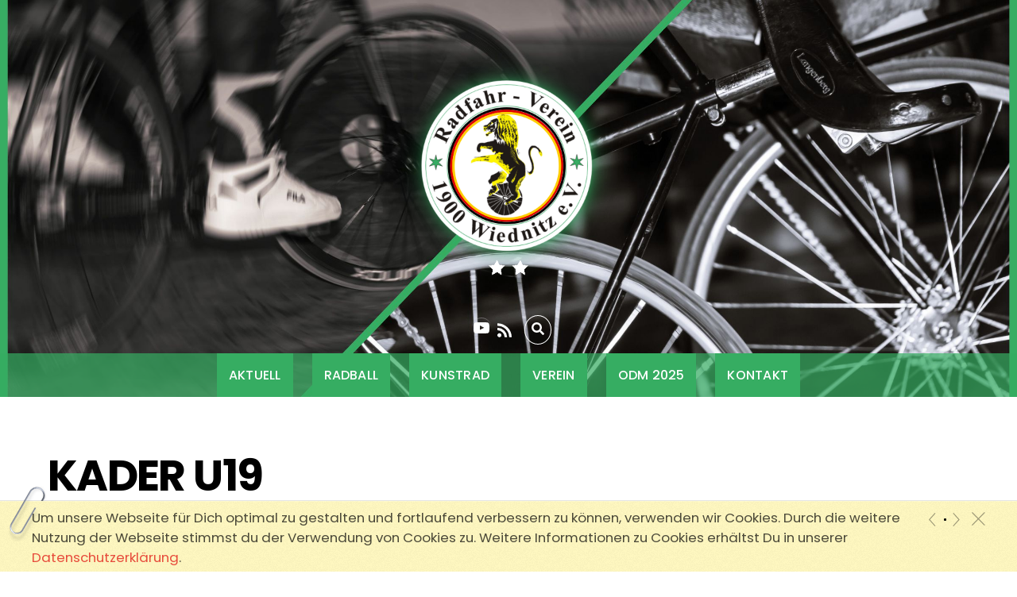

--- FILE ---
content_type: text/html; charset=UTF-8
request_url: https://www.rfv-1900-wiednitz.de/tag/kader-u19/
body_size: 14503
content:
<!DOCTYPE html><html lang="de"><head><meta charset="UTF-8"><meta name="viewport" content="width=device-width, initial-scale=1, minimum-scale=1"> <noscript><style>.themify_builder .wow,.wow .tf_lazy{visibility:visible!important}</style></noscript> <noscript><style>.tf_svg_lazy{
                        display:none!important
                    }</style></noscript><meta name='robots' content='index, follow, max-image-preview:large, max-snippet:-1, max-video-preview:-1' /><link media="all" href="https://www.rfv-1900-wiednitz.de/wp-content/cache/autoptimize/css/autoptimize_d15fdcb3882c81477fe566facf8b1621.css" rel="stylesheet"><title>Kader U19 Archive - RFV 1900 Wiednitz e.V.</title><link rel="canonical" href="https://www.rfv-1900-wiednitz.de/tag/kader-u19/" /><meta property="og:locale" content="de_DE" /><meta property="og:type" content="article" /><meta property="og:title" content="Kader U19 Archive - RFV 1900 Wiednitz e.V." /><meta property="og:url" content="https://www.rfv-1900-wiednitz.de/tag/kader-u19/" /><meta property="og:site_name" content="RFV 1900 Wiednitz e.V." /><meta name="twitter:card" content="summary_large_image" /> <script type="application/ld+json" class="yoast-schema-graph">{"@context":"https://schema.org","@graph":[{"@type":"CollectionPage","@id":"https://www.rfv-1900-wiednitz.de/tag/kader-u19/","url":"https://www.rfv-1900-wiednitz.de/tag/kader-u19/","name":"Kader U19 Archive - RFV 1900 Wiednitz e.V.","isPartOf":{"@id":"https://www.rfv-1900-wiednitz.de/#website"},"primaryImageOfPage":{"@id":"https://www.rfv-1900-wiednitz.de/tag/kader-u19/#primaryimage"},"image":{"@id":"https://www.rfv-1900-wiednitz.de/tag/kader-u19/#primaryimage"},"thumbnailUrl":"https://www.rfv-1900-wiednitz.de/wp-content/uploads/2022/01/20220127_01.jpg","breadcrumb":{"@id":"https://www.rfv-1900-wiednitz.de/tag/kader-u19/#breadcrumb"},"inLanguage":"de"},{"@type":"ImageObject","inLanguage":"de","@id":"https://www.rfv-1900-wiednitz.de/tag/kader-u19/#primaryimage","url":"https://www.rfv-1900-wiednitz.de/wp-content/uploads/2022/01/20220127_01.jpg","contentUrl":"https://www.rfv-1900-wiednitz.de/wp-content/uploads/2022/01/20220127_01.jpg","width":1250,"height":833},{"@type":"BreadcrumbList","@id":"https://www.rfv-1900-wiednitz.de/tag/kader-u19/#breadcrumb","itemListElement":[{"@type":"ListItem","position":1,"name":"Startseite","item":"https://www.rfv-1900-wiednitz.de/"},{"@type":"ListItem","position":2,"name":"Kader U19"}]},{"@type":"WebSite","@id":"https://www.rfv-1900-wiednitz.de/#website","url":"https://www.rfv-1900-wiednitz.de/","name":"RFV 1900 Wiednitz e.V.","description":"Homepage des Radfahr-Verein 1900 Wiednitz e.V.","publisher":{"@id":"https://www.rfv-1900-wiednitz.de/#organization"},"potentialAction":[{"@type":"SearchAction","target":{"@type":"EntryPoint","urlTemplate":"https://www.rfv-1900-wiednitz.de/?s={search_term_string}"},"query-input":{"@type":"PropertyValueSpecification","valueRequired":true,"valueName":"search_term_string"}}],"inLanguage":"de"},{"@type":"Organization","@id":"https://www.rfv-1900-wiednitz.de/#organization","name":"RfV 1900 Wiednitz e.V.","url":"https://www.rfv-1900-wiednitz.de/","logo":{"@type":"ImageObject","inLanguage":"de","@id":"https://www.rfv-1900-wiednitz.de/#/schema/logo/image/","url":"https://www.rfv-1900-wiednitz.de/wp-content/uploads/2019/02/Logo-RfV.jpg","contentUrl":"https://www.rfv-1900-wiednitz.de/wp-content/uploads/2019/02/Logo-RfV.jpg","width":739,"height":739,"caption":"RfV 1900 Wiednitz e.V."},"image":{"@id":"https://www.rfv-1900-wiednitz.de/#/schema/logo/image/"}}]}</script> <link rel="alternate" type="application/rss+xml" title="RFV 1900 Wiednitz e.V. &raquo; Feed" href="https://www.rfv-1900-wiednitz.de/feed/" /><link rel="alternate" type="application/rss+xml" title="RFV 1900 Wiednitz e.V. &raquo; Kader U19 Schlagwort-Feed" href="https://www.rfv-1900-wiednitz.de/tag/kader-u19/feed/" /><link rel="preload" href="https://www.rfv-1900-wiednitz.de/wp-content/plugins/announcement-bar/css/style.css?ver=2.2.1" as="style"><link rel="preload" href="https://www.rfv-1900-wiednitz.de/wp-content/plugins/contact-form-7/includes/css/styles.css?ver=6.1.4" as="style"><link rel="preload" href="https://www.rfv-1900-wiednitz.de/wp-content/plugins/download-manager/assets/wpdm-iconfont/css/wpdm-icons.css?ver=6.8.3" as="style"><link rel="preload" href="https://www.rfv-1900-wiednitz.de/wp-content/plugins/download-manager/assets/css/front.min.css?ver=3.3.46" as="style"><link rel="preload" href="https://www.rfv-1900-wiednitz.de/wp-content/plugins/download-manager/assets/css/front-dark.min.css?ver=3.3.46" as="style"><link rel="preload" href="https://www.rfv-1900-wiednitz.de/wp-content/plugins/events-manager/includes/css/events-manager.min.css?ver=7.2.3.1" as="style"><link rel="preload" href="https://www.rfv-1900-wiednitz.de/wp-content/plugins/yop-poll/public/assets/css/yop-poll-public-6.5.39.css?ver=6.8.3" as="style"><link rel="preload" href="https://www.rfv-1900-wiednitz.de/wp-content/plugins/jetpack/_inc/build/subscriptions/subscriptions.min.css?ver=15.4" as="style"><link rel="preload" href="https://www.rfv-1900-wiednitz.de/wp-content/plugins/tablepress/css/build/default.css?ver=3.2.6" as="style"><link rel="preload" href="https://www.rfv-1900-wiednitz.de/wp-content/plugins/themify-shortcodes/assets/styles.css?ver=6.8.3" as="style"> <script src="https://www.rfv-1900-wiednitz.de/wp-includes/js/jquery/jquery.min.js?ver=3.7.1" id="jquery-core-js"></script> <script id="wpdm-frontjs-js-extra">var wpdm_url = {"home":"https:\/\/www.rfv-1900-wiednitz.de\/","site":"https:\/\/www.rfv-1900-wiednitz.de\/","ajax":"https:\/\/www.rfv-1900-wiednitz.de\/wp-admin\/admin-ajax.php"};
var wpdm_js = {"spinner":"<i class=\"wpdm-icon wpdm-sun wpdm-spin\"><\/i>","client_id":"67a22d9e94fab62abb1156e3d0536fec"};
var wpdm_strings = {"pass_var":"Password Verified!","pass_var_q":"Bitte klicke auf den folgenden Button, um den Download zu starten.","start_dl":"Download starten"};</script> <script id="jquery-ui-datepicker-js-after">jQuery(function(jQuery){jQuery.datepicker.setDefaults({"closeText":"Schlie\u00dfen","currentText":"Heute","monthNames":["Januar","Februar","M\u00e4rz","April","Mai","Juni","Juli","August","September","Oktober","November","Dezember"],"monthNamesShort":["Jan.","Feb.","M\u00e4rz","Apr.","Mai","Juni","Juli","Aug.","Sep.","Okt.","Nov.","Dez."],"nextText":"Weiter","prevText":"Zur\u00fcck","dayNames":["Sonntag","Montag","Dienstag","Mittwoch","Donnerstag","Freitag","Samstag"],"dayNamesShort":["So.","Mo.","Di.","Mi.","Do.","Fr.","Sa."],"dayNamesMin":["S","M","D","M","D","F","S"],"dateFormat":"d. MM yy","firstDay":1,"isRTL":false});});</script> <script id="events-manager-js-extra">var EM = {"ajaxurl":"https:\/\/www.rfv-1900-wiednitz.de\/wp-admin\/admin-ajax.php","locationajaxurl":"https:\/\/www.rfv-1900-wiednitz.de\/wp-admin\/admin-ajax.php?action=locations_search","firstDay":"1","locale":"de","dateFormat":"yy-mm-dd","ui_css":"https:\/\/www.rfv-1900-wiednitz.de\/wp-content\/plugins\/events-manager\/includes\/css\/jquery-ui\/build.min.css","show24hours":"1","is_ssl":"1","autocomplete_limit":"10","calendar":{"breakpoints":{"small":560,"medium":908,"large":false},"month_format":"M Y"},"phone":"","datepicker":{"format":"d.m.Y","locale":"de"},"search":{"breakpoints":{"small":650,"medium":850,"full":false}},"url":"https:\/\/www.rfv-1900-wiednitz.de\/wp-content\/plugins\/events-manager","assets":{"input.em-uploader":{"js":{"em-uploader":{"url":"https:\/\/www.rfv-1900-wiednitz.de\/wp-content\/plugins\/events-manager\/includes\/js\/em-uploader.js?v=7.2.3.1","event":"em_uploader_ready"}}},".em-event-editor":{"js":{"event-editor":{"url":"https:\/\/www.rfv-1900-wiednitz.de\/wp-content\/plugins\/events-manager\/includes\/js\/events-manager-event-editor.js?v=7.2.3.1","event":"em_event_editor_ready"}},"css":{"event-editor":"https:\/\/www.rfv-1900-wiednitz.de\/wp-content\/plugins\/events-manager\/includes\/css\/events-manager-event-editor.min.css?v=7.2.3.1"}},".em-recurrence-sets, .em-timezone":{"js":{"luxon":{"url":"luxon\/luxon.js?v=7.2.3.1","event":"em_luxon_ready"}}},".em-booking-form, #em-booking-form, .em-booking-recurring, .em-event-booking-form":{"js":{"em-bookings":{"url":"https:\/\/www.rfv-1900-wiednitz.de\/wp-content\/plugins\/events-manager\/includes\/js\/bookingsform.js?v=7.2.3.1","event":"em_booking_form_js_loaded"}}},"#em-opt-archetypes":{"js":{"archetypes":"https:\/\/www.rfv-1900-wiednitz.de\/wp-content\/plugins\/events-manager\/includes\/js\/admin-archetype-editor.js?v=7.2.3.1","archetypes_ms":"https:\/\/www.rfv-1900-wiednitz.de\/wp-content\/plugins\/events-manager\/includes\/js\/admin-archetypes.js?v=7.2.3.1","qs":"qs\/qs.js?v=7.2.3.1"}}},"cached":"","google_maps_api":"AIzaSyDkokDKJ2Y0S0TeOKvznzhx9TneUbgig38","bookingInProgress":"Bitte warte, w\u00e4hrend die Buchung abgeschickt wird.","tickets_save":"Ticket speichern","bookingajaxurl":"https:\/\/www.rfv-1900-wiednitz.de\/wp-admin\/admin-ajax.php","bookings_export_save":"Buchungen exportieren","bookings_settings_save":"Einstellungen speichern","booking_delete":"Bist du dir sicher, dass du es l\u00f6schen m\u00f6chtest?","booking_offset":"30","bookings":{"submit_button":{"text":{"default":"Buchung abschicken","free":"Buchung abschicken","payment":"Buchung abschicken","processing":"Processing ..."}},"update_listener":""},"bb_full":"Ausverkauft","bb_book":"Jetzt buchen","bb_booking":"Buche ...","bb_booked":"Buchung Abgesendet","bb_error":"Buchung Fehler. Nochmal versuchen?","bb_cancel":"Abbrechen","bb_canceling":"Stornieren ...","bb_cancelled":"Abgesagt","bb_cancel_error":"Stornierung Fehler. Nochmal versuchen?","txt_search":"Suche","txt_searching":"Suche...","txt_loading":"Wird geladen\u00a0\u2026"};</script> <script id="yop-public-js-extra">var objectL10n = {"yopPollParams":{"urlParams":{"ajax":"https:\/\/www.rfv-1900-wiednitz.de\/wp-admin\/admin-ajax.php","wpLogin":"https:\/\/www.rfv-1900-wiednitz.de\/wp-login.php?redirect_to=https%3A%2F%2Fwww.rfv-1900-wiednitz.de%2Fwp-admin%2Fadmin-ajax.php%3Faction%3Dyop_poll_record_wordpress_vote"},"apiParams":{"reCaptcha":{"siteKey":""},"reCaptchaV2Invisible":{"siteKey":""},"reCaptchaV3":{"siteKey":""},"hCaptcha":{"siteKey":""},"cloudflareTurnstile":{"siteKey":""}},"captchaParams":{"imgPath":"https:\/\/www.rfv-1900-wiednitz.de\/wp-content\/plugins\/yop-poll\/public\/assets\/img\/","url":"https:\/\/www.rfv-1900-wiednitz.de\/wp-content\/plugins\/yop-poll\/app.php","accessibilityAlt":"Sound icon","accessibilityTitle":"Accessibility option: listen to a question and answer it!","accessibilityDescription":"Type below the <strong>answer<\/strong> to what you hear. Numbers or words:","explanation":"Click or touch the <strong>ANSWER<\/strong>","refreshAlt":"Refresh\/reload icon","refreshTitle":"Refresh\/reload: get new images and accessibility option!"},"voteParams":{"invalidPoll":"Ung\u00fcltige Umfrage","noAnswersSelected":"Keine Antwort ausgew\u00e4hlt","minAnswersRequired":"Es wird mindestens {min_answers_allowed} Antwort ben\u00f6tigt","maxAnswersRequired":"Es sind maximal {max_answers_allowed} Antworten erlaubt","noAnswerForOther":"Keine weitere Antwort ausgew\u00e4hlt","noValueForCustomField":"{custom_field_name} wird ben\u00f6tigt","tooManyCharsForCustomField":"Text for {custom_field_name} is too long","consentNotChecked":"Du musst unseren Bedingungen zustimmen","noCaptchaSelected":"Captcha wird ben\u00f6tigt","thankYou":"Danke f\u00fcr deine Stimme"},"resultsParams":{"singleVote":"vote","multipleVotes":"votes","singleAnswer":"answer","multipleAnswers":"answers"}}};</script> <link rel="https://api.w.org/" href="https://www.rfv-1900-wiednitz.de/wp-json/" /><link rel="alternate" title="JSON" type="application/json" href="https://www.rfv-1900-wiednitz.de/wp-json/wp/v2/tags/85" /><link rel="EditURI" type="application/rsd+xml" title="RSD" href="https://www.rfv-1900-wiednitz.de/xmlrpc.php?rsd" /><meta name="generator" content="WordPress 6.8.3" /><link rel="icon" href="https://www.rfv-1900-wiednitz.de/wp-content/uploads/2019/02/cropped-Logo_RfV_glow-32x32.png" sizes="32x32" /><link rel="icon" href="https://www.rfv-1900-wiednitz.de/wp-content/uploads/2019/02/cropped-Logo_RfV_glow-192x192.png" sizes="192x192" /><link rel="apple-touch-icon" href="https://www.rfv-1900-wiednitz.de/wp-content/uploads/2019/02/cropped-Logo_RfV_glow-180x180.png" /><meta name="msapplication-TileImage" content="https://www.rfv-1900-wiednitz.de/wp-content/uploads/2019/02/cropped-Logo_RfV_glow-270x270.png" /><link rel="prefetch" href="https://www.rfv-1900-wiednitz.de/wp-content/themes/parallax/js/themify-script.js?ver=7.9.6" as="script" fetchpriority="low"><link rel="prefetch" href="https://www.rfv-1900-wiednitz.de/wp-content/themes/parallax/themify/js/modules/themify-sidemenu.js?ver=8.1.7" as="script" fetchpriority="low"><link rel="preload" href="https://www.rfv-1900-wiednitz.de/wp-content/uploads/2025/05/Logo_RfV_with_Stars_smaller.png" as="image"><link rel="preload" href="https://www.rfv-1900-wiednitz.de/wp-content/themes/parallax/themify/themify-builder/js/themify-builder-script.js?ver=8.1.7" as="script" fetchpriority="low"><link rel="preload" fetchpriority="high" href="https://www.rfv-1900-wiednitz.de/wp-content/uploads/themify-concate/564141662/themify-1318111774.css" as="style"><link fetchpriority="high" id="themify_concate-css" rel="stylesheet" href="https://www.rfv-1900-wiednitz.de/wp-content/cache/autoptimize/css/autoptimize_single_f39e38224135fa329d2fff9f2b0118b3.css"><meta name="generator" content="WordPress Download Manager 3.3.46" /></head><body class="archive tag tag-kader-u19 tag-85 wp-theme-parallax skin-green sidebar-none default_width no-home abar-enabled tb_animation_on header-block fixed-header-enabled footer-block with-header with-footer filter-featured-only filter-grayscale filter-hover-none"> <a class="screen-reader-text skip-to-content" href="#content">Skip to content</a><svg id="tf_svg" style="display:none"><defs><symbol id="tf-fas-rss" viewBox="0 0 28 32"><path d="M8 25.97q0 1.66-1.16 2.84t-2.8 1.2-2.85-1.2-1.2-2.84 1.2-2.81T4.03 22t2.81 1.16T8 25.96zm11 2.97q0 .44-.28.75T18 30h-3q-.44 0-.72-.28t-.28-.66q-.38-5.25-4.1-8.96T.95 16q-.38 0-.66-.28T0 15v-3q0-.44.31-.72t.75-.28q7.25.44 12.38 5.56T19 28.94zm9 0q0 .44-.28.75T27 30h-3q-.44 0-.72-.28t-.28-.66q-.38-9-6.72-15.34T.94 7q-.38 0-.66-.28T0 6V3q0-.44.31-.72T1.06 2q5.38.19 10.28 2.4t8.5 5.79 5.79 8.47T28 28.94z"/></symbol><symbol id="tf-fas-search" viewBox="0 0 32 32"><path d="M31.6 27.7q.4.4.4 1t-.4 1.1l-1.8 1.8q-.4.4-1 .4t-1.1-.4l-6.3-6.3q-.4-.4-.4-1v-1Q17.5 26 13 26q-5.4 0-9.2-3.8T0 13t3.8-9.2T13 0t9.2 3.8T26 13q0 4.5-2.8 8h1q.7 0 1.1.4zM13 21q3.3 0 5.7-2.3T21 13t-2.3-5.7T13 5 7.3 7.3 5 13t2.3 5.7T13 21z"/></symbol><symbol id="tf-ti-email" viewBox="0 0 32 32"><path d="M0 3.75h32v24.5H0V3.75zM16 18.5 29 5.62H3zM10.81 16 1.87 7.19V24.8zm1.38 1.38-9.13 9h25.7l-9-8.94L16 21.12zm8.87-1.25L30.13 25V7.19z"/></symbol><symbol id="tf-ti-rss" viewBox="0 0 32 32"><path d="M18.75 26.38c0-7.13-5.88-12.94-13.13-12.94v1.87c6.2 0 11.25 4.94 11.25 11.06h1.88zM5.62 6.55a19.58 19.58 0 0 1 19.82 19.82H23.5A17.64 17.64 0 0 0 5.62 8.5V6.56zm5.7 17a2.9 2.9 0 0 1-2.82 2.82 2.9 2.9 0 0 1-2.88-2.82A2.9 2.9 0 0 1 8.5 20.7a2.9 2.9 0 0 1 2.81 2.87zm-1.88 0c0-.56-.44-1-.94-1-.56 0-1 .44-1 1 0 .5.44.94 1 .94.5 0 .94-.44.94-.94zM32 29.2a2.8 2.8 0 0 1-2.81 2.8H2.8A2.8 2.8 0 0 1 0 29.2V2.8A2.8 2.8 0 0 1 2.8 0h26.4A2.8 2.8 0 0 1 32 2.81V29.2zM29.19 1.87H2.8c-.5 0-.94.44-.94.94V29.2c0 .5.44.94.94.94h26.4c.5 0 .94-.44.94-.94V2.8c0-.5-.44-.94-.94-.94z"/></symbol><symbol id="tf-far-calendar" viewBox="0 0 28 32"><path d="M25 4q1.25 0 2.13.88T28 7v22q0 1.25-.88 2.13T25 32H3q-1.25 0-2.13-.88T0 29V7q0-1.25.88-2.13T3 4h3V.75Q6 0 6.75 0h2.5Q10 0 10 .75V4h8V.75q0-.75.75-.75h2.5Q22 0 22 .75V4h3zm-.38 25q.38 0 .38-.38V10H3v18.63q0 .37.38.37h21.25z"/></symbol></defs></svg><script></script> <div id="pagewrap" class="hfeed site tf_box tf_h"><div id="headerwrap" class=' tf_rel tf_box tf_w' ><div class="menu-icon-wrap tf_rel"> <a href="#mobile-menu" id="menu-icon" class="mobile-button"> <span class="menu-icon-inner tf_inline_b tf_overflow tf_vmiddle tf_box tf_rel"></span> <span class="screen-reader-text">Menu</span> </a></div><header id="header" class="pagewidth tf_textc tf_box tf_rel tf_clearfix" itemscope="itemscope" itemtype="https://schema.org/WPHeader"><div class="hgroup tf_rel tf_h tf_w tf_maxw"><div class="header-bar"><div id="site-logo"><a href="https://www.rfv-1900-wiednitz.de" title="RFV 1900 Wiednitz e.V."><img  src="https://www.rfv-1900-wiednitz.de/wp-content/uploads/2025/05/Logo_RfV_with_Stars_smaller.png" alt="RFV 1900 Wiednitz e.V." class="site-logo-image" width="300" height="300" data-tf-not-load="1" fetchpriority="high"></a></div><div id="site-description" class="site-description"><span>Homepage des Radfahr-Verein 1900 Wiednitz e.V.</span></div></div><div id="mobile-menu" class="sidemenu sidemenu-off tf_scrollbar tf_box" itemscope="itemscope" itemtype="https://schema.org/SiteNavigationElement"><div class="navbar-wrapper tf_clearfix"><div class="social-widget tf_rel tf_inline_b"><div id="block-3" class="widget widget_block"><div class="wp-block-buttons is-layout-flex wp-block-buttons-is-layout-flex"></div></div><div id="block-4" class="widget widget_block"><ul class="wp-block-social-links has-normal-icon-size is-layout-flex wp-block-social-links-is-layout-flex"></ul></div><div id="block-5" class="widget widget_block"><ul class="wp-block-social-links is-layout-flex wp-block-social-links-is-layout-flex"><li class="wp-social-link wp-social-link-youtube  wp-block-social-link"><a href="https://www.youtube.com/channel/UCekS7qeoGeZqWOhkhMrKpig" class="wp-block-social-link-anchor"><svg width="24" height="24" viewBox="0 0 24 24" version="1.1" xmlns="http://www.w3.org/2000/svg" aria-hidden="true" focusable="false"><path d="M21.8,8.001c0,0-0.195-1.378-0.795-1.985c-0.76-0.797-1.613-0.801-2.004-0.847c-2.799-0.202-6.997-0.202-6.997-0.202 h-0.009c0,0-4.198,0-6.997,0.202C4.608,5.216,3.756,5.22,2.995,6.016C2.395,6.623,2.2,8.001,2.2,8.001S2,9.62,2,11.238v1.517 c0,1.618,0.2,3.237,0.2,3.237s0.195,1.378,0.795,1.985c0.761,0.797,1.76,0.771,2.205,0.855c1.6,0.153,6.8,0.201,6.8,0.201 s4.203-0.006,7.001-0.209c0.391-0.047,1.243-0.051,2.004-0.847c0.6-0.607,0.795-1.985,0.795-1.985s0.2-1.618,0.2-3.237v-1.517 C22,9.62,21.8,8.001,21.8,8.001z M9.935,14.594l-0.001-5.62l5.404,2.82L9.935,14.594z"></path></svg><span class="wp-block-social-link-label screen-reader-text">YouTube</span></a></li></ul></div><div class="rss tf_inline_b"><a href="https://www.rfv-1900-wiednitz.de/feed/"><svg  aria-label="RSS" class="tf_fa tf-fas-rss" role="img"><use href="#tf-fas-rss"></use></svg><span class="screen-reader-text">RSS</span></a></div></div><div id="searchform-wrap" class="tf_inline_b"><form method="get" id="searchform" class="tf_rel" action="https://www.rfv-1900-wiednitz.de/"> <input type="text" name="s" id="s" title="Search" value="" /> <i class="icon-search"><svg  aria-label="Search" class="tf_fa tf-fas-search" role="img"><use href="#tf-fas-search"></use></svg></i></form></div><nav id="main-nav-wrap" itemscope="itemscope" itemtype="https://schema.org/SiteNavigationElement"><ul id="main-nav" class="main-nav tf_clearfix tf_box"><li  id="menu-item-1016" class="menu-item-custom-1016 menu-item menu-item-type-custom menu-item-object-custom menu-item-home menu-item-1016"><a  href="https://www.rfv-1900-wiednitz.de#current">Aktuell</a></li><li  id="menu-item-18" class="menu-item-page-15 menu-item menu-item-type-post_type menu-item-object-page menu-item-has-children has-sub-menu menu-item-18" aria-haspopup="true"><a  href="https://www.rfv-1900-wiednitz.de/der-radball-sport/">Radball<span class="child-arrow"></span></a><ul class="sub-menu"><li  id="menu-item-1386" class="menu-item-page-15 menu-item menu-item-type-post_type menu-item-object-page menu-item-1386 menu-page-15-parent-18"><a  href="https://www.rfv-1900-wiednitz.de/der-radball-sport/">Der Radball Sport</a></li><li  id="menu-item-1033" class="menu-item-page-11 menu-item menu-item-type-post_type menu-item-object-page menu-item-1033 menu-page-11-parent-18"><a  href="https://www.rfv-1900-wiednitz.de/radball-training/">Radball Training</a></li><li  id="menu-item-1034" class="menu-item-page-13 menu-item menu-item-type-post_type menu-item-object-page menu-item-1034 menu-page-13-parent-18"><a  href="https://www.rfv-1900-wiednitz.de/radball-ansprechpartner/">Radball – Ansprechpartner</a></li></ul></li><li  id="menu-item-1039" class="menu-item-page-1035 menu-item menu-item-type-post_type menu-item-object-page menu-item-has-children has-sub-menu menu-item-1039" aria-haspopup="true"><a  href="https://www.rfv-1900-wiednitz.de/der-kunstrad-sport/">Kunstrad<span class="child-arrow"></span></a><ul class="sub-menu"><li  id="menu-item-1387" class="menu-item-page-1035 menu-item menu-item-type-post_type menu-item-object-page menu-item-1387 menu-page-1035-parent-1039"><a  href="https://www.rfv-1900-wiednitz.de/der-kunstrad-sport/">Der Kunstrad Sport</a></li><li  id="menu-item-1703" class="menu-item-page-1669 menu-item menu-item-type-post_type menu-item-object-page menu-item-1703 menu-page-1669-parent-1039"><a  href="https://www.rfv-1900-wiednitz.de/kunstradsport-ergebnislisten/">Kunstradsport – Ergebnislisten</a></li><li  id="menu-item-1106" class="menu-item-page-1101 menu-item menu-item-type-post_type menu-item-object-page menu-item-1106 menu-page-1101-parent-1039"><a  href="https://www.rfv-1900-wiednitz.de/kunstrad-ansprechpartner/">Kunstradsport –  Ansprechpartner</a></li></ul></li><li  id="menu-item-1436" class="menu-item-page-1433 menu-item menu-item-type-post_type menu-item-object-page menu-item-has-children has-sub-menu menu-item-1436" aria-haspopup="true"><a  href="https://www.rfv-1900-wiednitz.de/verein/">Verein<span class="child-arrow"></span></a><ul class="sub-menu"><li  id="menu-item-1452" class="menu-item-page-1447 menu-item menu-item-type-post_type menu-item-object-page menu-item-1452 menu-page-1447-parent-1436"><a  href="https://www.rfv-1900-wiednitz.de/vorstand/">Vorstand</a></li><li  id="menu-item-1439" class="menu-item-page-1433 menu-item menu-item-type-post_type menu-item-object-page menu-item-1439 menu-page-1433-parent-1436"><a  href="https://www.rfv-1900-wiednitz.de/verein/">Über den Verein</a></li><li  id="menu-item-1438" class="menu-item-page-1429 menu-item menu-item-type-post_type menu-item-object-page menu-item-1438 menu-page-1429-parent-1436"><a  href="https://www.rfv-1900-wiednitz.de/downloads/">Downloads</a></li></ul></li><li  id="menu-item-4142" class="menu-item-page-4100 menu-item menu-item-type-post_type menu-item-object-page menu-item-4142"><a  href="https://www.rfv-1900-wiednitz.de/odm-2025/">ODM 2025</a></li><li  id="menu-item-1019" class="menu-item-custom-1019 menu-item menu-item-type-custom menu-item-object-custom menu-item-home menu-item-1019"><a  href="https://www.rfv-1900-wiednitz.de#contact">Kontakt</a></li></ul></nav></div> <a id="menu-icon-close" href="#" class="tf_hide"><span class="screen-reader-text">Close</span></a></div></div></header></div><div id="body" class="tf_rel tf_clearfix tf_box tf_maxw"><div id="layout" class="tf_clearfix pagewidth tf_box"><main id="content" class="tf_clearfix tf_left tf_box"><h1 itemprop="name" class="page-title">Kader U19</h1><div  id="loops-wrapper" class="loops-wrapper list-post tf_clear tf_clearfix" data-lazy="1"><article id="post-3080" class="post tf_clearfix cat-21 cat-20 post-3080 type-post status-publish format-standard has-post-thumbnail hentry category-cycleball category-club tag-bdr tag-hallenradsport tag-kader-u19 tag-radball tag-rfv-1900-wiednitz tag-rfv-1900-wiednitz-e-v tag-wiednitz has-post-title has-post-date has-post-category has-post-tag has-post-comment has-post-author "><figure class="post-image"> <a href="https://www.rfv-1900-wiednitz.de/cycleball/1-runde-em-qualifikation-radball-u19/"> <img data-tf-not-load="1" decoding="async" src="https://www.rfv-1900-wiednitz.de/wp-content/uploads/2022/01/20220127_01-1024x682-978x400.jpg" width="978" height="400" class="wp-post-image wp-image-3083" title="20220127_01" alt="20220127_01"> </a></figure><div class="post-content"><h2 class="post-title entry-title"><a href="https://www.rfv-1900-wiednitz.de/cycleball/1-runde-em-qualifikation-radball-u19/">1. Runde EM-QUALIFIKATION RADBALL U19</a></h2><p class="post-meta entry-meta"> <span class="post-author"><span class="author vcard"><a class="url fn n" href="https://www.rfv-1900-wiednitz.de/author/blog_radball/" rel="author">Blogger Radball</a></span></span> <span class="separator">/</span> <span class="post-category"><a href="https://www.rfv-1900-wiednitz.de/category/cycleball/" rel="tag" class="term-cycleball">Radball</a>, <a href="https://www.rfv-1900-wiednitz.de/category/club/" rel="tag" class="term-club">Verein</a></span> <span class="separator">/</span> <span class="post-tag"><a href="https://www.rfv-1900-wiednitz.de/tag/bdr/" rel="tag">BDR</a>, <a href="https://www.rfv-1900-wiednitz.de/tag/hallenradsport/" rel="tag">Hallenradsport</a>, <a href="https://www.rfv-1900-wiednitz.de/tag/kader-u19/" rel="tag">Kader U19</a>, <a href="https://www.rfv-1900-wiednitz.de/tag/radball/" rel="tag">Radball</a>, <a href="https://www.rfv-1900-wiednitz.de/tag/rfv-1900-wiednitz/" rel="tag">RfV 1900 Wiednitz</a>, <a href="https://www.rfv-1900-wiednitz.de/tag/rfv-1900-wiednitz-e-v/" rel="tag">RfV 1900 Wiednitz e.V.</a>, <a href="https://www.rfv-1900-wiednitz.de/tag/wiednitz/" rel="tag">Wiednitz</a></span> <span class="separator">/</span></p> <time datetime="2022-01-28" class="post-date entry-date updated">28. Januar 2022</time><div class="entry-content"><div id="themify_builder_content-3080" data-postid="3080" class="themify_builder_content themify_builder_content-3080 themify_builder tf_clear"><div  data-lazy="1" class="module_row themify_builder_row tb_42cu490 tb_first tf_w"><div class="row_inner col_align_top tb_col_count_1 tf_box tf_rel"><div  data-lazy="1" class="module_column tb-column col-full tb_4i0l490 first"><div  class="module module-text tb_1s8o937   " data-lazy="1"><div  class="tb_text_wrap"><p><a href="https://www.rfv-1900-wiednitz.de/wp-content/uploads/2022/01/BDR-Logo.jpg"><img loading="lazy" decoding="async" class="wp-image-3086 alignleft" src="https://www.rfv-1900-wiednitz.de/wp-content/uploads/2022/01/BDR-Logo.jpg" alt="" width="109" height="49" /></a>Der BDR präsentiert die Deutsche Junioren Nationalmannschaft im Radball.</p><p>Am Wochenende, den 12.-13.02.2022 findet in der Sporthalle Wiednitz die 1. Runde der EM-Qualifikation im Radball U19 vom Deutschen Junioren Nationalkader statt.</p><p>Aufgrund der aktuellen Einschränkungen durch die Corona-Schutz-Verordnung dürfen leider nur Eingeladene live in der Halle dabei sein.</p><p>Für alle Interessierten wird jedoch ein Livestream eingerichtet.</p><p>Wir laden Sie recht herzlich ein, sich die Übertragung auf <a href="http://www.sportdeutschland.tv">www.sportdeutschland.tv</a> anzuschauen.</p><p>Fieber Sie mit, wenn Sullivan Pittner und Vin Görlich für den RfV 1900 Wiednitz e.V. als Newcomer im Nationalkader, um das heißbegehrte Ticket zur Teilnahme an der Europameisterschaft Junioren 2022 kämpfen.</p><p>Den Link dazu finden Sie auf unserer Webseite.</p><p>Das EM-Qualifikation wird in 2 Runden ausgetragen. Die 2. Runde wird im April 2022 in der Schwarzwaldhalle in Gärtringen stattfinden. </p><p>Es gibt nur wenige Turniere, die über ein so hervorragendes Teilnehmerfeld verfügen und den absoluten Nachwuchs-Spitzensport von Deutschland präsentieren.</p><p>Es sind dabei:</p><p style="padding-left: 40px;">RV Gärtringen 2 (Deutscher Meister 2021)</p><p style="padding-left: 40px;">RfV 1900 Wiednitz (Deutscher Vizemeister 2021)</p><p style="padding-left: 40px;">RV Gärtringen 1 (Deutscher Meister 2020)</p><p style="padding-left: 40px;">RSV Großkoschen (Deutscher Meister 2018)</p><p style="padding-left: 40px;">RV Möve Bilshausen (Deutscher Meister 2018)</p><p style="padding-left: 40px;">RSV Wallbach und RV Kemnat.</p><p><strong>Wir wünschen unseren zwei Sportlern Sullivan und Vin viel Erfolg!</strong></p></div></div></div></div></div><div  data-lazy="1" class="module_row themify_builder_row tb_cqna631 tf_w"><div class="row_inner col_align_middle tb_col_count_3 tf_box tf_rel"><div  data-lazy="1" class="module_column tb-column col3-1 tb_yvzk631 first"><div  class="module module-image tb_n404334 image-top   tf_mw" data-lazy="1"><div class="image-wrap tf_rel tf_mw"> <img loading="lazy" fetchpriority="high" decoding="async" width="1247" height="992" src="https://www.rfv-1900-wiednitz.de/wp-content/uploads/2022/01/20220127_02.jpg" class="wp-post-image wp-image-3085" title="20220127_02" alt="20220127_02" srcset="https://www.rfv-1900-wiednitz.de/wp-content/uploads/2022/01/20220127_02.jpg 1247w, https://www.rfv-1900-wiednitz.de/wp-content/uploads/2022/01/20220127_02-300x239.jpg 300w, https://www.rfv-1900-wiednitz.de/wp-content/uploads/2022/01/20220127_02-1024x815.jpg 1024w, https://www.rfv-1900-wiednitz.de/wp-content/uploads/2022/01/20220127_02-768x611.jpg 768w" sizes="(max-width: 1247px) 100vw, 1247px" /></div></div></div><div  data-lazy="1" class="module_column tb-column col3-1 tb_qcee632"><div  class="module module-image tb_v1az372 image-top   tf_mw" data-lazy="1"><div class="image-wrap tf_rel tf_mw"> <img loading="lazy" decoding="async" width="1216" height="993" src="https://www.rfv-1900-wiednitz.de/wp-content/uploads/2022/01/20220127_03.jpg" class="wp-post-image wp-image-3084" title="20220127_03" alt="20220127_03" srcset="https://www.rfv-1900-wiednitz.de/wp-content/uploads/2022/01/20220127_03.jpg 1216w, https://www.rfv-1900-wiednitz.de/wp-content/uploads/2022/01/20220127_03-300x245.jpg 300w, https://www.rfv-1900-wiednitz.de/wp-content/uploads/2022/01/20220127_03-1024x836.jpg 1024w, https://www.rfv-1900-wiednitz.de/wp-content/uploads/2022/01/20220127_03-768x627.jpg 768w" sizes="(max-width: 1216px) 100vw, 1216px" /></div></div></div><div  data-lazy="1" class="module_column tb-column col3-1 tb_ytmw632 last"><div  class="module module-image tb_p0d2981 image-top   tf_mw" data-lazy="1"><div class="image-wrap tf_rel tf_mw"> <img loading="lazy" decoding="async" width="1250" height="833" src="https://www.rfv-1900-wiednitz.de/wp-content/uploads/2022/01/20220127_01.jpg" class="wp-post-image wp-image-3083" title="20220127_01" alt="20220127_01" srcset="https://www.rfv-1900-wiednitz.de/wp-content/uploads/2022/01/20220127_01.jpg 1250w, https://www.rfv-1900-wiednitz.de/wp-content/uploads/2022/01/20220127_01-300x200.jpg 300w, https://www.rfv-1900-wiednitz.de/wp-content/uploads/2022/01/20220127_01-1024x682.jpg 1024w, https://www.rfv-1900-wiednitz.de/wp-content/uploads/2022/01/20220127_01-768x512.jpg 768w" sizes="(max-width: 1250px) 100vw, 1250px" /></div></div></div></div></div></div></div></div></article></div></main></div></div><div id="footerwrap"  class="tf_box"><footer id="footer" class="pagewidth tf_block tf_box"><p class="back-top"><a href="#header"><span>Back to top</span></a></p><div class="main-col first tf_clearfix tf_box"><div class="footer-left-wrap first"><ul id="footer-nav" class="footer-nav"><li id="menu-item-1068" class="menu-item-page-1052 menu-item menu-item-type-post_type menu-item-object-page menu-item-privacy-policy menu-item-1068"><a rel="privacy-policy" href="https://www.rfv-1900-wiednitz.de/impressum/">Impressum &#038; Datenschutz</a></li></ul></div><div class="footer-right-wrap"><div class="footer-text tf_clearfix"><div class="one">&copy; <a href="https://www.rfv-1900-wiednitz.de">RFV 1900 Wiednitz e.V.</a> 2026</div><div class="two">Powered by <a href="http://wordpress.org">WordPress</a> &bull; <a href="https://themify.me">Themify WordPress Themes</a></div></div></div></div><div class="section-col tf_clearfix tf_box"><div class="footer-widgets-wrap"><div class="footer-widgets tf_clearfix"><div class="col3-1 first"><div id="themify-social-links-2" class="widget themify-social-links"><h4 class="widgettitle">Verkette dich mit uns!</h4><ul class="social-links horizontal"><li class="social-link-item mail font-icon icon-medium"> <a href="mailto:info@rfv-1900-wiednitz.de" aria-label="mail" ><em><svg  aria-label="Mail" class="tf_fa tf-ti-email" role="img"><use href="#tf-ti-email"></use></svg></em> Mail</a></li><li class="social-link-item rss font-icon icon-medium"> <a href="https://www.rfv-1900-wiednitz.de/feed/" aria-label="rss" ><em><svg  aria-label="RSS" class="tf_fa tf-ti-rss" role="img"><use href="#tf-ti-rss"></use></svg></em> RSS</a></li><li class="social-link-item ical font-icon icon-medium"> <a href="webcal://www.rfv-1900-wiednitz.de/events.ics" aria-label="ical" ><em><svg  aria-label="iCal" class="tf_fa tf-far-calendar" role="img"><use href="#tf-far-calendar"></use></svg></em> iCal</a></li></ul></div><div id="blog_subscription-2" class="widget widget_blog_subscription jetpack_subscription_widget"><h4 class="widgettitle">E-Mail Abo</h4><div class="wp-block-jetpack-subscriptions__container"><form action="#" method="post" accept-charset="utf-8" id="subscribe-blog-blog_subscription-2"
 data-blog="159906651"
 data-post_access_level="everybody" ><div id="subscribe-text"><p>Verpasse nichts mit dem Mail-Abo:</p></div><p id="subscribe-email"> <label id="jetpack-subscribe-label"
 class="screen-reader-text"
 for="subscribe-field-blog_subscription-2"> E-Mail-Adresse </label> <input type="email" name="email" autocomplete="email" required="required"
 value=""
 id="subscribe-field-blog_subscription-2"
 placeholder="E-Mail-Adresse"
 /></p><p id="subscribe-submit"
 > <input type="hidden" name="action" value="subscribe"/> <input type="hidden" name="source" value="https://www.rfv-1900-wiednitz.de/tag/kader-u19/"/> <input type="hidden" name="sub-type" value="widget"/> <input type="hidden" name="redirect_fragment" value="subscribe-blog-blog_subscription-2"/> <input type="hidden" id="_wpnonce" name="_wpnonce" value="2206f5db74" /><input type="hidden" name="_wp_http_referer" value="/tag/kader-u19/" /> <button type="submit"
 class="wp-block-button__link"
 name="jetpack_subscriptions_widget"
 > Abonnieren </button></p></form></div></div></div><div class="col3-1 "><div id="custom_html-4" class="widget_text widget widget_custom_html"><h4 class="widgettitle">Ohne Sponsor dreht kein Rad:</h4><div class="textwidget custom-html-widget"><table class="sponsor" cellpadding="7" style="width: 250px"><tr><td> <a href="https://www.gmbgmbh.de" target="_blank"> <img loading="lazy" decoding="async" width="200" height="200" src="https://www.rfv-1900-wiednitz.de/wp-content/uploads/2019/05/Logo_GMB.png" alt="Logo GMB GmbH" style="width: 180px"/> </a></td></tr><tr><td> <a href="https://www.gvs-energie.de" target="_blank"> <img loading="lazy" decoding="async" width="200" height="120" src="https://www.rfv-1900-wiednitz.de/wp-content/uploads/2019/05/Logo_GVS.png" alt="Logo GVS Energie" style="width: 180px"> </a></td></tr><tr><td> <a href="http://www.etig-gs.de" target="_blank"> <img loading="lazy" decoding="async" width="200" height="71" src="https://www.rfv-1900-wiednitz.de/wp-content/uploads/2022/02/Logo_ETIG.png" alt="Logo ETIG GmbH" style="width: 180px"> </a></td></tr><tr><td> <img loading="lazy" decoding="async" width="200" height="152" src="https://www.rfv-1900-wiednitz.de/wp-content/uploads/2024/11/Logo_Baeckerei_Logk.jpeg" alt="Logo Bäcker Logk" style="width: 180px"></td></tr><tr><td> <a href="https://partner.wwk.de/andreas.stark" target="_blank"> <img src="data:image/svg+xml,%3Csvg%20xmlns=%27http://www.w3.org/2000/svg%27%20width='775'%20height='555'%20viewBox=%270%200%20775%20555%27%3E%3C/svg%3E" loading="lazy" data-lazy="1" class="tf_svg_lazy" decoding="async" width="775" height="555" data-tf-src="https://www.rfv-1900-wiednitz.de/wp-content/uploads/2024/11/Logo_WWK.jpeg" alt="Logo WWK Andreas Stark" style="background:linear-gradient(to right,#079644 25%,#058f41 25% 50%,#009440 50% 75%,#f8fdf7 75%),linear-gradient(to right,#049844 25%,#fafff4 25% 50%,#fffffb 50% 75%,#fefefe 75%),linear-gradient(to right,#1b873c 25%,#8ed2a9 25% 50%,#82c29d 50% 75%,#fafafc 75%),linear-gradient(to right,#ffffff 25%,#ffffff 25% 50%,#ffffff 50% 75%,#ffffff 75%);width: 180px"><noscript><img data-tf-not-load src="https://www.rfv-1900-wiednitz.de/wp-content/uploads/2024/11/Logo_WWK.jpeg" alt="Logo WWK Andreas Stark" style="width: 180px"></noscript> </a></td></tr></table></div></div></div><div class="col3-1 "><div id="custom_html-3" class="widget_text widget widget_custom_html"><h4 class="widgettitle"> </h4><div class="textwidget custom-html-widget"><table class="sponsor" cellpadding="7" style="width: 250px"><tr><td> <a href="https://schneider-münch.de" target="_blank"> <img src="data:image/svg+xml,%3Csvg%20xmlns=%27http://www.w3.org/2000/svg%27%20width='400'%20height='108'%20viewBox=%270%200%20400%20108%27%3E%3C/svg%3E" loading="lazy" data-lazy="1" class="tf_svg_lazy" style="background:linear-gradient(to right,#9b232d 25%,#d68584 25% 50%,#dadedf 50% 75%,#e2d9da 75%),linear-gradient(to right,#be3c3c 25%,#eae0df 25% 50%,#b5b6b8 50% 75%,#7a0e0e 75%),linear-gradient(to right,#e0e1e3 25%,#757678 25% 50%,#dcdddf 50% 75%,#d3d4d6 75%),linear-gradient(to right,#2c2626 25%,#444847 25% 50%,#dbdddc 50% 75%,#191718 75%)" decoding="async" width="400" height="108" data-tf-src="https://www.rfv-1900-wiednitz.de/wp-content/uploads/2019/05/Logo_Münch.jpg" alt="Logo Münch Elektro"><noscript><img data-tf-not-load src="https://www.rfv-1900-wiednitz.de/wp-content/uploads/2019/05/Logo_Münch.jpg" alt="Logo Münch Elektro"></noscript> </a></td></tr><tr><td> <a href="http://www.esa-electronic.de" target="_blank"> <img src="data:image/svg+xml,%3Csvg%20xmlns=%27http://www.w3.org/2000/svg%27%20width='400'%20height='112'%20viewBox=%270%200%20400%20112%27%3E%3C/svg%3E" loading="lazy" data-lazy="1" class="tf_svg_lazy" style="background:linear-gradient(to right,#c9c9c9 25%,#0f102c 25% 50%,#cac9c7 50% 75%,#c9c9c9 75%),linear-gradient(to right,#c9c9c9 25%,#b6b8c5 25% 50%,#0c1139 50% 75%,#c9c9c9 75%),linear-gradient(to right,#c9c9c9 25%,#0b0c3a 25% 50%,#cbcbcb 50% 75%,#c9c9c9 75%),linear-gradient(to right,#c9c9c9 25%,#363636 25% 50%,#151314 50% 75%,#c9c9c9 75%)" decoding="async" width="400" height="112" data-tf-src="https://www.rfv-1900-wiednitz.de/wp-content/uploads/2019/05/Logo_ESA.jpg" alt="Logo ESA electronic"><noscript><img data-tf-not-load src="https://www.rfv-1900-wiednitz.de/wp-content/uploads/2019/05/Logo_ESA.jpg" alt="Logo ESA electronic"></noscript> </a></td></tr><tr><td> <img src="data:image/svg+xml,%3Csvg%20xmlns=%27http://www.w3.org/2000/svg%27%20width='400'%20height='112'%20viewBox=%270%200%20400%20112%27%3E%3C/svg%3E" loading="lazy" data-lazy="1" class="tf_svg_lazy" style="background:linear-gradient(to right,#fffffd 25%,#fffffd 25% 50%,#fff5ce 50% 75%,#fffffd 75%),linear-gradient(to right,#ffffff 25%,#ffffff 25% 50%,#4cc3eb 50% 75%,#393939 75%),linear-gradient(to right,#cccccc 25%,#cccccc 25% 50%,#ffffcd 50% 75%,#cccccc 75%),linear-gradient(to right,#cecece 25%,#cfcfcf 25% 50%,#020202 50% 75%,#cccccc 75%)" decoding="async" width="400" height="112" data-tf-src="https://www.rfv-1900-wiednitz.de/wp-content/uploads/2019/05/Logo_Zschech.jpg" alt="Logo Zschech Wärmetechnik"><noscript><img data-tf-not-load src="https://www.rfv-1900-wiednitz.de/wp-content/uploads/2019/05/Logo_Zschech.jpg" alt="Logo Zschech Wärmetechnik"></noscript></td></tr><tr><td> <a href="https://www.handwerk.de" target="_blank"> <img src="data:image/svg+xml,%3Csvg%20xmlns=%27http://www.w3.org/2000/svg%27%20width='400'%20height='102'%20viewBox=%270%200%20400%20102%27%3E%3C/svg%3E" loading="lazy" data-lazy="1" class="tf_svg_lazy" style="background:linear-gradient(to right,#e6143b 25%,#e6143b 25% 50%,#e5143b 50% 75%,#e6143b 75%),linear-gradient(to right,#fffbfa 25%,#fdfeff 25% 50%,#d1132f 50% 75%,#fdfffe 75%),linear-gradient(to right,#b80e28 25%,#bb0e22 25% 50%,#a12338 50% 75%,#e7163d 75%),linear-gradient(to right,#e5143b 25%,#e5143b 25% 50%,#e5143b 50% 75%,#e5143b 75%)" decoding="async" width="400" height="102" data-tf-src="https://www.rfv-1900-wiednitz.de/wp-content/uploads/2019/05/Logo_Handwerk.jpg" alt="Logo Das Handwerk"><noscript><img data-tf-not-load src="https://www.rfv-1900-wiednitz.de/wp-content/uploads/2019/05/Logo_Handwerk.jpg" alt="Logo Das Handwerk"></noscript> </a></td></tr><tr><td> <a href="https://www.freya-apotheke-bernsdorf.de" target="_blank"> <img src="data:image/svg+xml,%3Csvg%20xmlns=%27http://www.w3.org/2000/svg%27%20width='400'%20height='111'%20viewBox=%270%200%20400%20111%27%3E%3C/svg%3E" loading="lazy" data-lazy="1" class="tf_svg_lazy" style="background:linear-gradient(to right,#db1f1e 25%,#ffffff 25% 50%,#ffffff 50% 75%,#ffffff 75%),linear-gradient(to right,#ffffff 25%,#ffffff 25% 50%,#ffffff 50% 75%,#ffffff 75%),linear-gradient(to right,#de2b27 25%,#ffffff 25% 50%,#ffffff 50% 75%,#ffffff 75%),linear-gradient(to right,#ffffff 25%,#ffffff 25% 50%,#ffffff 50% 75%,#ffffff 75%)" decoding="async" width="400" height="111" data-tf-src="https://www.rfv-1900-wiednitz.de/wp-content/uploads/2022/02/Logo_Freya.png" alt="Logo Frey Apotheke"><noscript><img data-tf-not-load src="https://www.rfv-1900-wiednitz.de/wp-content/uploads/2022/02/Logo_Freya.png" alt="Logo Frey Apotheke"></noscript> </a></td></tr><tr><td> <a href="https://www.ewagkamenz.de" target="_blank"> <img src="data:image/svg+xml,%3Csvg%20xmlns=%27http://www.w3.org/2000/svg%27%20width='400'%20height='191'%20viewBox=%270%200%20400%20191%27%3E%3C/svg%3E" loading="lazy" data-lazy="1" class="tf_svg_lazy" style="background:linear-gradient(to right,#fefefe 25%,#fefefe 25% 50%,#fefefe 50% 75%,#fefefe 75%),linear-gradient(to right,#fffefc 25%,#26a3a7 25% 50%,#d3ffff 50% 75%,#ffffff 75%),linear-gradient(to right,#fffdfe 25%,#e2ffff 25% 50%,#b3e4e1 50% 75%,#fffcff 75%),linear-gradient(to right,#e1f0ad 25%,#fefeff 25% 50%,#fefff2 50% 75%,#e4f1ac 75%)" decoding="async" width="400" height="191" data-tf-src="https://www.rfv-1900-wiednitz.de/wp-content/uploads/2024/11/Logo_ewag_welle.jpg" alt="Logo EWAG Kamenz"><noscript><img data-tf-not-load src="https://www.rfv-1900-wiednitz.de/wp-content/uploads/2024/11/Logo_ewag_welle.jpg" alt="Logo EWAG Kamenz"></noscript> </a></td></tr><tr><td> <a href="https://www.sana.de/seenlandklinikum/ueber-uns/die-lausitzer-seenland-stiftung" target="_blank"> <img src="data:image/svg+xml,%3Csvg%20xmlns=%27http://www.w3.org/2000/svg%27%20width='400'%20height='154'%20viewBox=%270%200%20400%20154%27%3E%3C/svg%3E" loading="lazy" data-lazy="1" class="tf_svg_lazy" style="background:linear-gradient(to right,#ffffff 25%,#fbffff 25% 50%,#ffffff 50% 75%,#ffffff 75%),linear-gradient(to right,#0f68ac 25%,#fffffa 25% 50%,#1a6db3 50% 75%,#f9fffd 75%),linear-gradient(to right,#ffffff 25%,#ffffff 25% 50%,#ffffff 50% 75%,#c1cb8c 75%),linear-gradient(to right,#bbc879 25%,#fefefe 25% 50%,#ffffff 50% 75%,#fefefe 75%)" decoding="async" width="400" height="154" data-tf-src="https://www.rfv-1900-wiednitz.de/wp-content/uploads/2024/11/Logo_SeenlandStiftung_2024.jpeg" alt="Logo Seenland Stiftung"><noscript><img data-tf-not-load src="https://www.rfv-1900-wiednitz.de/wp-content/uploads/2024/11/Logo_SeenlandStiftung_2024.jpeg" alt="Logo Seenland Stiftung"></noscript> </a></td></tr><tr><td> <a href="https://www.ostsaechsische-sparkasse-dresden.de" target="_blank"><img src="data:image/svg+xml,%3Csvg%20xmlns=%27http://www.w3.org/2000/svg%27%20width='400'%20height='116'%20viewBox=%270%200%20400%20116%27%3E%3C/svg%3E" loading="lazy" data-lazy="1" class="tf_svg_lazy" style="background:linear-gradient(to right,#e21d2e 25%,#e11e2e 25% 50%,#e11e2e 50% 75%,#e11e2e 75%),linear-gradient(to right,#fbffff 25%,#e11e2e 25% 50%,#e11e2e 50% 75%,#e11e2e 75%),linear-gradient(to right,#fffafa 25%,#e21b2e 25% 50%,#fffafa 50% 75%,#d3242b 75%),linear-gradient(to right,#e11e2f 25%,#e11f2a 25% 50%,#e32031 50% 75%,#e21f2f 75%)" decoding="async" width="400" height="116" data-tf-src="https://www.rfv-1900-wiednitz.de/wp-content/uploads/2024/11/Logo_Sparkasse.jpeg" alt="Logo Sparkasse"><noscript><img data-tf-not-load src="https://www.rfv-1900-wiednitz.de/wp-content/uploads/2024/11/Logo_Sparkasse.jpeg" alt="Logo Sparkasse"></noscript></a></td></tr><tr><td> <a href="https://www.wildfiremusic.de" target="_blank"><img src="data:image/svg+xml,%3Csvg%20xmlns=%27http://www.w3.org/2000/svg%27%20width='400'%20height='86'%20viewBox=%270%200%20400%2086%27%3E%3C/svg%3E" loading="lazy" data-lazy="1" class="tf_svg_lazy" style="background:linear-gradient(to right,#e26f32 25%,#e26f32 25% 50%,#e26f32 50% 75%,#e26f32 75%),linear-gradient(to right,#bf5f2c 25%,#e26f32 25% 50%,#e26f32 50% 75%,#9e4f27 75%),linear-gradient(to right,#e97232 25%,#e47032 25% 50%,#e26f32 50% 75%,#e26f32 75%),linear-gradient(to right,#e26f32 25%,#e26f32 25% 50%,#894624 50% 75%,#e57033 75%)" decoding="async" width="400" height="86" data-tf-src="https://www.rfv-1900-wiednitz.de/wp-content/uploads/2024/11/Logo_wildfire.png" alt="Logo Wildfire Music"><noscript><img data-tf-not-load src="https://www.rfv-1900-wiednitz.de/wp-content/uploads/2024/11/Logo_wildfire.png" alt="Logo Wildfire Music"></noscript></a></td></tr></table></div></div></div></div></div></div></footer></div></div>  <script type="speculationrules">{"prefetch":[{"source":"document","where":{"and":[{"href_matches":"\/*"},{"not":{"href_matches":["\/wp-*.php","\/wp-admin\/*","\/wp-content\/uploads\/*","\/wp-content\/*","\/wp-content\/plugins\/*","\/wp-content\/themes\/parallax\/*","\/*\\?(.+)"]}},{"not":{"selector_matches":"a[rel~=\"nofollow\"]"}},{"not":{"selector_matches":".no-prefetch, .no-prefetch a"}}]},"eagerness":"conservative"}]}</script> <script>const abmsg = "We noticed an ad blocker. Consider whitelisting us to support the site ❤️";
                const abmsgd = "download";
                const iswpdmpropage = 0;
                jQuery(function($){

                    
                });</script> <div id="fb-root"></div> <script type="text/javascript">(function() {
				let targetObjectName = 'EM';
				if ( typeof window[targetObjectName] === 'object' && window[targetObjectName] !== null ) {
					Object.assign( window[targetObjectName], []);
				} else {
					console.warn( 'Could not merge extra data: window.' + targetObjectName + ' not found or not an object.' );
				}
			})();</script> <template class="announcement_tpl"><div id="announcement_bar_slider" class="themify_announcement bar textleft default-font clip  announcement_bottom fixed"><div class="announcement_container"><ul class="announcement_list" 
 data-id="announcement_bar_slider" 
 data-visible="1" 
 data-effect="slide" 
 data-effect_speed="normal" 
 data-speed="1" 
 data-scroll="1" 
 data-auto-scroll="" 
 data-wrap="yes" 
 data-arrow="yes" 
 data-pagination="yes" 
 data-timer="" 
 data-remember-close="1"><li><div class="announcement_post"><div class="announcement_content"> Um unsere Webseite für Dich optimal zu gestalten und fortlaufend verbessern zu können, verwenden wir Cookies. Durch die weitere Nutzung der Webseite stimmst du der Verwendung von Cookies zu. Weitere Informationen zu Cookies erhältst Du in unserer <a href="https://www.rfv-1900-wiednitz.de/impressum#dataprotection">Datenschutzerklärung</a>.</div><div class="more_wrap"><div id="themify_builder_content-1073" data-postid="1073" class="themify_builder_content themify_builder_content-1073 themify_builder tf_clear"></div></div></div></li></ul><div class="carousel-nav-wrap"><a href="#" class="carousel-prev">«</a><div class="carousel-pager"></div><a href="#" class="carousel-next">»</a></div> <a href="#" class="close" data-type="close">c</a></div></div> </template> <!--noindex-->
 <!--noptimize-->
            <script id="tf_vars" data-no-optimize="1" data-noptimize="1" data-no-minify="1" data-cfasync="false" defer="defer" src="[data-uri]"></script>
            <!--/noptimize-->
 <!--/noindex-->
  <script defer="defer" data-v="8.1.7" data-pl-href="https://www.rfv-1900-wiednitz.de/wp-content/plugins/fake.css" data-no-optimize="1" data-noptimize="1" src="https://www.rfv-1900-wiednitz.de/wp-content/themes/parallax/themify/js/main.js?ver=8.1.7" id="themify-main-script-js"></script> <script src="https://www.rfv-1900-wiednitz.de/wp-includes/js/dist/hooks.min.js?ver=4d63a3d491d11ffd8ac6" id="wp-hooks-js"></script> <script src="https://www.rfv-1900-wiednitz.de/wp-includes/js/dist/i18n.min.js?ver=5e580eb46a90c2b997e6" id="wp-i18n-js"></script> <script id="wp-i18n-js-after">wp.i18n.setLocaleData( { 'text direction\u0004ltr': [ 'ltr' ] } );</script> <script id="contact-form-7-js-translations">( function( domain, translations ) {
	var localeData = translations.locale_data[ domain ] || translations.locale_data.messages;
	localeData[""].domain = domain;
	wp.i18n.setLocaleData( localeData, domain );
} )( "contact-form-7", {"translation-revision-date":"2025-09-28 13:56:19+0000","generator":"GlotPress\/4.0.1","domain":"messages","locale_data":{"messages":{"":{"domain":"messages","plural-forms":"nplurals=2; plural=n != 1;","lang":"de"},"This contact form is placed in the wrong place.":["Dieses Kontaktformular wurde an der falschen Stelle platziert."],"Error:":["Fehler:"]}},"comment":{"reference":"includes\/js\/index.js"}} );</script> <script id="contact-form-7-js-before">var wpcf7 = {
    "api": {
        "root": "https:\/\/www.rfv-1900-wiednitz.de\/wp-json\/",
        "namespace": "contact-form-7\/v1"
    }
};</script> <script src="https://www.google.com/recaptcha/api.js?render=6LfE8pIUAAAAABN2K91UpAqYaZK5yhkKHQdSWkeN&amp;ver=3.0" id="google-recaptcha-js"></script> <script src="https://www.rfv-1900-wiednitz.de/wp-includes/js/dist/vendor/wp-polyfill.min.js?ver=3.15.0" id="wp-polyfill-js"></script> <script id="wpcf7-recaptcha-js-before">var wpcf7_recaptcha = {
    "sitekey": "6LfE8pIUAAAAABN2K91UpAqYaZK5yhkKHQdSWkeN",
    "actions": {
        "homepage": "homepage",
        "contactform": "contactform"
    }
};</script> <script id="jetpack-stats-js-before">_stq = window._stq || [];
_stq.push([ "view", {"v":"ext","blog":"159906651","post":"0","tz":"1","srv":"www.rfv-1900-wiednitz.de","arch_tag":"kader-u19","arch_results":"1","j":"1:15.4"} ]);
_stq.push([ "clickTrackerInit", "159906651", "0" ]);</script> <script src="https://stats.wp.com/e-202605.js" id="jetpack-stats-js" defer data-wp-strategy="defer"></script> <script id="announcement-bar-js-js-extra">var announcementBar = {"margin_top_to_bar_height":"#headerwrap","padding_top_to_bar_height":"","abar_position":"sticky","include_admin_bar":"1"};</script> <script type="application/ld+json">[{"@context":"https:\/\/schema.org","@type":"Article","mainEntityOfPage":{"@type":"WebPage","@id":"https:\/\/www.rfv-1900-wiednitz.de\/cycleball\/1-runde-em-qualifikation-radball-u19\/"},"headline":"1. Runde EM-QUALIFIKATION RADBALL U19","datePublished":"2022-01-28T17:00:00+01:00","dateModified":"2022-01-27T19:38:07+01:00","author":{"@type":"Person","url":"https:\/\/www.rfv-1900-wiednitz.de\/author\/blog_radball\/","name":"Blogger Radball"},"publisher":{"@type":"Organization","name":"","logo":{"@type":"ImageObject","url":"","width":0,"height":0}},"description":"Der BDR pr\u00e4sentiert die Deutsche Junioren Nationalmannschaft im Radball. Am Wochenende, den 12.-13.02.2022 findet in der Sporthalle Wiednitz die 1. Runde der EM-Qualifikation im Radball U19 vom Deutschen Junioren Nationalkader statt. Aufgrund der aktuellen Einschr\u00e4nkungen durch die Corona-Schutz-Verordnung d\u00fcrfen leider nur Eingeladene live in der Halle dabei sein. F\u00fcr alle Interessierten wird jedoch ein Livestream eingerichtet. Wir laden Sie recht<a class=\"more-link\" href=\"https:\/\/www.rfv-1900-wiednitz.de\/cycleball\/1-runde-em-qualifikation-radball-u19\/\"> [...]<\/a>","image":{"@type":"ImageObject","url":"https:\/\/www.rfv-1900-wiednitz.de\/wp-content\/uploads\/2022\/01\/20220127_01-1024x682.jpg","width":1024,"height":682}}]</script><script defer src="https://www.rfv-1900-wiednitz.de/wp-content/cache/autoptimize/js/autoptimize_593a83b2c7be81e6202df4fea560f0da.js"></script></body></html>

--- FILE ---
content_type: text/html; charset=utf-8
request_url: https://www.google.com/recaptcha/api2/anchor?ar=1&k=6LfE8pIUAAAAABN2K91UpAqYaZK5yhkKHQdSWkeN&co=aHR0cHM6Ly93d3cucmZ2LTE5MDAtd2llZG5pdHouZGU6NDQz&hl=en&v=N67nZn4AqZkNcbeMu4prBgzg&size=invisible&anchor-ms=20000&execute-ms=30000&cb=mfbh0dpgim6f
body_size: 48560
content:
<!DOCTYPE HTML><html dir="ltr" lang="en"><head><meta http-equiv="Content-Type" content="text/html; charset=UTF-8">
<meta http-equiv="X-UA-Compatible" content="IE=edge">
<title>reCAPTCHA</title>
<style type="text/css">
/* cyrillic-ext */
@font-face {
  font-family: 'Roboto';
  font-style: normal;
  font-weight: 400;
  font-stretch: 100%;
  src: url(//fonts.gstatic.com/s/roboto/v48/KFO7CnqEu92Fr1ME7kSn66aGLdTylUAMa3GUBHMdazTgWw.woff2) format('woff2');
  unicode-range: U+0460-052F, U+1C80-1C8A, U+20B4, U+2DE0-2DFF, U+A640-A69F, U+FE2E-FE2F;
}
/* cyrillic */
@font-face {
  font-family: 'Roboto';
  font-style: normal;
  font-weight: 400;
  font-stretch: 100%;
  src: url(//fonts.gstatic.com/s/roboto/v48/KFO7CnqEu92Fr1ME7kSn66aGLdTylUAMa3iUBHMdazTgWw.woff2) format('woff2');
  unicode-range: U+0301, U+0400-045F, U+0490-0491, U+04B0-04B1, U+2116;
}
/* greek-ext */
@font-face {
  font-family: 'Roboto';
  font-style: normal;
  font-weight: 400;
  font-stretch: 100%;
  src: url(//fonts.gstatic.com/s/roboto/v48/KFO7CnqEu92Fr1ME7kSn66aGLdTylUAMa3CUBHMdazTgWw.woff2) format('woff2');
  unicode-range: U+1F00-1FFF;
}
/* greek */
@font-face {
  font-family: 'Roboto';
  font-style: normal;
  font-weight: 400;
  font-stretch: 100%;
  src: url(//fonts.gstatic.com/s/roboto/v48/KFO7CnqEu92Fr1ME7kSn66aGLdTylUAMa3-UBHMdazTgWw.woff2) format('woff2');
  unicode-range: U+0370-0377, U+037A-037F, U+0384-038A, U+038C, U+038E-03A1, U+03A3-03FF;
}
/* math */
@font-face {
  font-family: 'Roboto';
  font-style: normal;
  font-weight: 400;
  font-stretch: 100%;
  src: url(//fonts.gstatic.com/s/roboto/v48/KFO7CnqEu92Fr1ME7kSn66aGLdTylUAMawCUBHMdazTgWw.woff2) format('woff2');
  unicode-range: U+0302-0303, U+0305, U+0307-0308, U+0310, U+0312, U+0315, U+031A, U+0326-0327, U+032C, U+032F-0330, U+0332-0333, U+0338, U+033A, U+0346, U+034D, U+0391-03A1, U+03A3-03A9, U+03B1-03C9, U+03D1, U+03D5-03D6, U+03F0-03F1, U+03F4-03F5, U+2016-2017, U+2034-2038, U+203C, U+2040, U+2043, U+2047, U+2050, U+2057, U+205F, U+2070-2071, U+2074-208E, U+2090-209C, U+20D0-20DC, U+20E1, U+20E5-20EF, U+2100-2112, U+2114-2115, U+2117-2121, U+2123-214F, U+2190, U+2192, U+2194-21AE, U+21B0-21E5, U+21F1-21F2, U+21F4-2211, U+2213-2214, U+2216-22FF, U+2308-230B, U+2310, U+2319, U+231C-2321, U+2336-237A, U+237C, U+2395, U+239B-23B7, U+23D0, U+23DC-23E1, U+2474-2475, U+25AF, U+25B3, U+25B7, U+25BD, U+25C1, U+25CA, U+25CC, U+25FB, U+266D-266F, U+27C0-27FF, U+2900-2AFF, U+2B0E-2B11, U+2B30-2B4C, U+2BFE, U+3030, U+FF5B, U+FF5D, U+1D400-1D7FF, U+1EE00-1EEFF;
}
/* symbols */
@font-face {
  font-family: 'Roboto';
  font-style: normal;
  font-weight: 400;
  font-stretch: 100%;
  src: url(//fonts.gstatic.com/s/roboto/v48/KFO7CnqEu92Fr1ME7kSn66aGLdTylUAMaxKUBHMdazTgWw.woff2) format('woff2');
  unicode-range: U+0001-000C, U+000E-001F, U+007F-009F, U+20DD-20E0, U+20E2-20E4, U+2150-218F, U+2190, U+2192, U+2194-2199, U+21AF, U+21E6-21F0, U+21F3, U+2218-2219, U+2299, U+22C4-22C6, U+2300-243F, U+2440-244A, U+2460-24FF, U+25A0-27BF, U+2800-28FF, U+2921-2922, U+2981, U+29BF, U+29EB, U+2B00-2BFF, U+4DC0-4DFF, U+FFF9-FFFB, U+10140-1018E, U+10190-1019C, U+101A0, U+101D0-101FD, U+102E0-102FB, U+10E60-10E7E, U+1D2C0-1D2D3, U+1D2E0-1D37F, U+1F000-1F0FF, U+1F100-1F1AD, U+1F1E6-1F1FF, U+1F30D-1F30F, U+1F315, U+1F31C, U+1F31E, U+1F320-1F32C, U+1F336, U+1F378, U+1F37D, U+1F382, U+1F393-1F39F, U+1F3A7-1F3A8, U+1F3AC-1F3AF, U+1F3C2, U+1F3C4-1F3C6, U+1F3CA-1F3CE, U+1F3D4-1F3E0, U+1F3ED, U+1F3F1-1F3F3, U+1F3F5-1F3F7, U+1F408, U+1F415, U+1F41F, U+1F426, U+1F43F, U+1F441-1F442, U+1F444, U+1F446-1F449, U+1F44C-1F44E, U+1F453, U+1F46A, U+1F47D, U+1F4A3, U+1F4B0, U+1F4B3, U+1F4B9, U+1F4BB, U+1F4BF, U+1F4C8-1F4CB, U+1F4D6, U+1F4DA, U+1F4DF, U+1F4E3-1F4E6, U+1F4EA-1F4ED, U+1F4F7, U+1F4F9-1F4FB, U+1F4FD-1F4FE, U+1F503, U+1F507-1F50B, U+1F50D, U+1F512-1F513, U+1F53E-1F54A, U+1F54F-1F5FA, U+1F610, U+1F650-1F67F, U+1F687, U+1F68D, U+1F691, U+1F694, U+1F698, U+1F6AD, U+1F6B2, U+1F6B9-1F6BA, U+1F6BC, U+1F6C6-1F6CF, U+1F6D3-1F6D7, U+1F6E0-1F6EA, U+1F6F0-1F6F3, U+1F6F7-1F6FC, U+1F700-1F7FF, U+1F800-1F80B, U+1F810-1F847, U+1F850-1F859, U+1F860-1F887, U+1F890-1F8AD, U+1F8B0-1F8BB, U+1F8C0-1F8C1, U+1F900-1F90B, U+1F93B, U+1F946, U+1F984, U+1F996, U+1F9E9, U+1FA00-1FA6F, U+1FA70-1FA7C, U+1FA80-1FA89, U+1FA8F-1FAC6, U+1FACE-1FADC, U+1FADF-1FAE9, U+1FAF0-1FAF8, U+1FB00-1FBFF;
}
/* vietnamese */
@font-face {
  font-family: 'Roboto';
  font-style: normal;
  font-weight: 400;
  font-stretch: 100%;
  src: url(//fonts.gstatic.com/s/roboto/v48/KFO7CnqEu92Fr1ME7kSn66aGLdTylUAMa3OUBHMdazTgWw.woff2) format('woff2');
  unicode-range: U+0102-0103, U+0110-0111, U+0128-0129, U+0168-0169, U+01A0-01A1, U+01AF-01B0, U+0300-0301, U+0303-0304, U+0308-0309, U+0323, U+0329, U+1EA0-1EF9, U+20AB;
}
/* latin-ext */
@font-face {
  font-family: 'Roboto';
  font-style: normal;
  font-weight: 400;
  font-stretch: 100%;
  src: url(//fonts.gstatic.com/s/roboto/v48/KFO7CnqEu92Fr1ME7kSn66aGLdTylUAMa3KUBHMdazTgWw.woff2) format('woff2');
  unicode-range: U+0100-02BA, U+02BD-02C5, U+02C7-02CC, U+02CE-02D7, U+02DD-02FF, U+0304, U+0308, U+0329, U+1D00-1DBF, U+1E00-1E9F, U+1EF2-1EFF, U+2020, U+20A0-20AB, U+20AD-20C0, U+2113, U+2C60-2C7F, U+A720-A7FF;
}
/* latin */
@font-face {
  font-family: 'Roboto';
  font-style: normal;
  font-weight: 400;
  font-stretch: 100%;
  src: url(//fonts.gstatic.com/s/roboto/v48/KFO7CnqEu92Fr1ME7kSn66aGLdTylUAMa3yUBHMdazQ.woff2) format('woff2');
  unicode-range: U+0000-00FF, U+0131, U+0152-0153, U+02BB-02BC, U+02C6, U+02DA, U+02DC, U+0304, U+0308, U+0329, U+2000-206F, U+20AC, U+2122, U+2191, U+2193, U+2212, U+2215, U+FEFF, U+FFFD;
}
/* cyrillic-ext */
@font-face {
  font-family: 'Roboto';
  font-style: normal;
  font-weight: 500;
  font-stretch: 100%;
  src: url(//fonts.gstatic.com/s/roboto/v48/KFO7CnqEu92Fr1ME7kSn66aGLdTylUAMa3GUBHMdazTgWw.woff2) format('woff2');
  unicode-range: U+0460-052F, U+1C80-1C8A, U+20B4, U+2DE0-2DFF, U+A640-A69F, U+FE2E-FE2F;
}
/* cyrillic */
@font-face {
  font-family: 'Roboto';
  font-style: normal;
  font-weight: 500;
  font-stretch: 100%;
  src: url(//fonts.gstatic.com/s/roboto/v48/KFO7CnqEu92Fr1ME7kSn66aGLdTylUAMa3iUBHMdazTgWw.woff2) format('woff2');
  unicode-range: U+0301, U+0400-045F, U+0490-0491, U+04B0-04B1, U+2116;
}
/* greek-ext */
@font-face {
  font-family: 'Roboto';
  font-style: normal;
  font-weight: 500;
  font-stretch: 100%;
  src: url(//fonts.gstatic.com/s/roboto/v48/KFO7CnqEu92Fr1ME7kSn66aGLdTylUAMa3CUBHMdazTgWw.woff2) format('woff2');
  unicode-range: U+1F00-1FFF;
}
/* greek */
@font-face {
  font-family: 'Roboto';
  font-style: normal;
  font-weight: 500;
  font-stretch: 100%;
  src: url(//fonts.gstatic.com/s/roboto/v48/KFO7CnqEu92Fr1ME7kSn66aGLdTylUAMa3-UBHMdazTgWw.woff2) format('woff2');
  unicode-range: U+0370-0377, U+037A-037F, U+0384-038A, U+038C, U+038E-03A1, U+03A3-03FF;
}
/* math */
@font-face {
  font-family: 'Roboto';
  font-style: normal;
  font-weight: 500;
  font-stretch: 100%;
  src: url(//fonts.gstatic.com/s/roboto/v48/KFO7CnqEu92Fr1ME7kSn66aGLdTylUAMawCUBHMdazTgWw.woff2) format('woff2');
  unicode-range: U+0302-0303, U+0305, U+0307-0308, U+0310, U+0312, U+0315, U+031A, U+0326-0327, U+032C, U+032F-0330, U+0332-0333, U+0338, U+033A, U+0346, U+034D, U+0391-03A1, U+03A3-03A9, U+03B1-03C9, U+03D1, U+03D5-03D6, U+03F0-03F1, U+03F4-03F5, U+2016-2017, U+2034-2038, U+203C, U+2040, U+2043, U+2047, U+2050, U+2057, U+205F, U+2070-2071, U+2074-208E, U+2090-209C, U+20D0-20DC, U+20E1, U+20E5-20EF, U+2100-2112, U+2114-2115, U+2117-2121, U+2123-214F, U+2190, U+2192, U+2194-21AE, U+21B0-21E5, U+21F1-21F2, U+21F4-2211, U+2213-2214, U+2216-22FF, U+2308-230B, U+2310, U+2319, U+231C-2321, U+2336-237A, U+237C, U+2395, U+239B-23B7, U+23D0, U+23DC-23E1, U+2474-2475, U+25AF, U+25B3, U+25B7, U+25BD, U+25C1, U+25CA, U+25CC, U+25FB, U+266D-266F, U+27C0-27FF, U+2900-2AFF, U+2B0E-2B11, U+2B30-2B4C, U+2BFE, U+3030, U+FF5B, U+FF5D, U+1D400-1D7FF, U+1EE00-1EEFF;
}
/* symbols */
@font-face {
  font-family: 'Roboto';
  font-style: normal;
  font-weight: 500;
  font-stretch: 100%;
  src: url(//fonts.gstatic.com/s/roboto/v48/KFO7CnqEu92Fr1ME7kSn66aGLdTylUAMaxKUBHMdazTgWw.woff2) format('woff2');
  unicode-range: U+0001-000C, U+000E-001F, U+007F-009F, U+20DD-20E0, U+20E2-20E4, U+2150-218F, U+2190, U+2192, U+2194-2199, U+21AF, U+21E6-21F0, U+21F3, U+2218-2219, U+2299, U+22C4-22C6, U+2300-243F, U+2440-244A, U+2460-24FF, U+25A0-27BF, U+2800-28FF, U+2921-2922, U+2981, U+29BF, U+29EB, U+2B00-2BFF, U+4DC0-4DFF, U+FFF9-FFFB, U+10140-1018E, U+10190-1019C, U+101A0, U+101D0-101FD, U+102E0-102FB, U+10E60-10E7E, U+1D2C0-1D2D3, U+1D2E0-1D37F, U+1F000-1F0FF, U+1F100-1F1AD, U+1F1E6-1F1FF, U+1F30D-1F30F, U+1F315, U+1F31C, U+1F31E, U+1F320-1F32C, U+1F336, U+1F378, U+1F37D, U+1F382, U+1F393-1F39F, U+1F3A7-1F3A8, U+1F3AC-1F3AF, U+1F3C2, U+1F3C4-1F3C6, U+1F3CA-1F3CE, U+1F3D4-1F3E0, U+1F3ED, U+1F3F1-1F3F3, U+1F3F5-1F3F7, U+1F408, U+1F415, U+1F41F, U+1F426, U+1F43F, U+1F441-1F442, U+1F444, U+1F446-1F449, U+1F44C-1F44E, U+1F453, U+1F46A, U+1F47D, U+1F4A3, U+1F4B0, U+1F4B3, U+1F4B9, U+1F4BB, U+1F4BF, U+1F4C8-1F4CB, U+1F4D6, U+1F4DA, U+1F4DF, U+1F4E3-1F4E6, U+1F4EA-1F4ED, U+1F4F7, U+1F4F9-1F4FB, U+1F4FD-1F4FE, U+1F503, U+1F507-1F50B, U+1F50D, U+1F512-1F513, U+1F53E-1F54A, U+1F54F-1F5FA, U+1F610, U+1F650-1F67F, U+1F687, U+1F68D, U+1F691, U+1F694, U+1F698, U+1F6AD, U+1F6B2, U+1F6B9-1F6BA, U+1F6BC, U+1F6C6-1F6CF, U+1F6D3-1F6D7, U+1F6E0-1F6EA, U+1F6F0-1F6F3, U+1F6F7-1F6FC, U+1F700-1F7FF, U+1F800-1F80B, U+1F810-1F847, U+1F850-1F859, U+1F860-1F887, U+1F890-1F8AD, U+1F8B0-1F8BB, U+1F8C0-1F8C1, U+1F900-1F90B, U+1F93B, U+1F946, U+1F984, U+1F996, U+1F9E9, U+1FA00-1FA6F, U+1FA70-1FA7C, U+1FA80-1FA89, U+1FA8F-1FAC6, U+1FACE-1FADC, U+1FADF-1FAE9, U+1FAF0-1FAF8, U+1FB00-1FBFF;
}
/* vietnamese */
@font-face {
  font-family: 'Roboto';
  font-style: normal;
  font-weight: 500;
  font-stretch: 100%;
  src: url(//fonts.gstatic.com/s/roboto/v48/KFO7CnqEu92Fr1ME7kSn66aGLdTylUAMa3OUBHMdazTgWw.woff2) format('woff2');
  unicode-range: U+0102-0103, U+0110-0111, U+0128-0129, U+0168-0169, U+01A0-01A1, U+01AF-01B0, U+0300-0301, U+0303-0304, U+0308-0309, U+0323, U+0329, U+1EA0-1EF9, U+20AB;
}
/* latin-ext */
@font-face {
  font-family: 'Roboto';
  font-style: normal;
  font-weight: 500;
  font-stretch: 100%;
  src: url(//fonts.gstatic.com/s/roboto/v48/KFO7CnqEu92Fr1ME7kSn66aGLdTylUAMa3KUBHMdazTgWw.woff2) format('woff2');
  unicode-range: U+0100-02BA, U+02BD-02C5, U+02C7-02CC, U+02CE-02D7, U+02DD-02FF, U+0304, U+0308, U+0329, U+1D00-1DBF, U+1E00-1E9F, U+1EF2-1EFF, U+2020, U+20A0-20AB, U+20AD-20C0, U+2113, U+2C60-2C7F, U+A720-A7FF;
}
/* latin */
@font-face {
  font-family: 'Roboto';
  font-style: normal;
  font-weight: 500;
  font-stretch: 100%;
  src: url(//fonts.gstatic.com/s/roboto/v48/KFO7CnqEu92Fr1ME7kSn66aGLdTylUAMa3yUBHMdazQ.woff2) format('woff2');
  unicode-range: U+0000-00FF, U+0131, U+0152-0153, U+02BB-02BC, U+02C6, U+02DA, U+02DC, U+0304, U+0308, U+0329, U+2000-206F, U+20AC, U+2122, U+2191, U+2193, U+2212, U+2215, U+FEFF, U+FFFD;
}
/* cyrillic-ext */
@font-face {
  font-family: 'Roboto';
  font-style: normal;
  font-weight: 900;
  font-stretch: 100%;
  src: url(//fonts.gstatic.com/s/roboto/v48/KFO7CnqEu92Fr1ME7kSn66aGLdTylUAMa3GUBHMdazTgWw.woff2) format('woff2');
  unicode-range: U+0460-052F, U+1C80-1C8A, U+20B4, U+2DE0-2DFF, U+A640-A69F, U+FE2E-FE2F;
}
/* cyrillic */
@font-face {
  font-family: 'Roboto';
  font-style: normal;
  font-weight: 900;
  font-stretch: 100%;
  src: url(//fonts.gstatic.com/s/roboto/v48/KFO7CnqEu92Fr1ME7kSn66aGLdTylUAMa3iUBHMdazTgWw.woff2) format('woff2');
  unicode-range: U+0301, U+0400-045F, U+0490-0491, U+04B0-04B1, U+2116;
}
/* greek-ext */
@font-face {
  font-family: 'Roboto';
  font-style: normal;
  font-weight: 900;
  font-stretch: 100%;
  src: url(//fonts.gstatic.com/s/roboto/v48/KFO7CnqEu92Fr1ME7kSn66aGLdTylUAMa3CUBHMdazTgWw.woff2) format('woff2');
  unicode-range: U+1F00-1FFF;
}
/* greek */
@font-face {
  font-family: 'Roboto';
  font-style: normal;
  font-weight: 900;
  font-stretch: 100%;
  src: url(//fonts.gstatic.com/s/roboto/v48/KFO7CnqEu92Fr1ME7kSn66aGLdTylUAMa3-UBHMdazTgWw.woff2) format('woff2');
  unicode-range: U+0370-0377, U+037A-037F, U+0384-038A, U+038C, U+038E-03A1, U+03A3-03FF;
}
/* math */
@font-face {
  font-family: 'Roboto';
  font-style: normal;
  font-weight: 900;
  font-stretch: 100%;
  src: url(//fonts.gstatic.com/s/roboto/v48/KFO7CnqEu92Fr1ME7kSn66aGLdTylUAMawCUBHMdazTgWw.woff2) format('woff2');
  unicode-range: U+0302-0303, U+0305, U+0307-0308, U+0310, U+0312, U+0315, U+031A, U+0326-0327, U+032C, U+032F-0330, U+0332-0333, U+0338, U+033A, U+0346, U+034D, U+0391-03A1, U+03A3-03A9, U+03B1-03C9, U+03D1, U+03D5-03D6, U+03F0-03F1, U+03F4-03F5, U+2016-2017, U+2034-2038, U+203C, U+2040, U+2043, U+2047, U+2050, U+2057, U+205F, U+2070-2071, U+2074-208E, U+2090-209C, U+20D0-20DC, U+20E1, U+20E5-20EF, U+2100-2112, U+2114-2115, U+2117-2121, U+2123-214F, U+2190, U+2192, U+2194-21AE, U+21B0-21E5, U+21F1-21F2, U+21F4-2211, U+2213-2214, U+2216-22FF, U+2308-230B, U+2310, U+2319, U+231C-2321, U+2336-237A, U+237C, U+2395, U+239B-23B7, U+23D0, U+23DC-23E1, U+2474-2475, U+25AF, U+25B3, U+25B7, U+25BD, U+25C1, U+25CA, U+25CC, U+25FB, U+266D-266F, U+27C0-27FF, U+2900-2AFF, U+2B0E-2B11, U+2B30-2B4C, U+2BFE, U+3030, U+FF5B, U+FF5D, U+1D400-1D7FF, U+1EE00-1EEFF;
}
/* symbols */
@font-face {
  font-family: 'Roboto';
  font-style: normal;
  font-weight: 900;
  font-stretch: 100%;
  src: url(//fonts.gstatic.com/s/roboto/v48/KFO7CnqEu92Fr1ME7kSn66aGLdTylUAMaxKUBHMdazTgWw.woff2) format('woff2');
  unicode-range: U+0001-000C, U+000E-001F, U+007F-009F, U+20DD-20E0, U+20E2-20E4, U+2150-218F, U+2190, U+2192, U+2194-2199, U+21AF, U+21E6-21F0, U+21F3, U+2218-2219, U+2299, U+22C4-22C6, U+2300-243F, U+2440-244A, U+2460-24FF, U+25A0-27BF, U+2800-28FF, U+2921-2922, U+2981, U+29BF, U+29EB, U+2B00-2BFF, U+4DC0-4DFF, U+FFF9-FFFB, U+10140-1018E, U+10190-1019C, U+101A0, U+101D0-101FD, U+102E0-102FB, U+10E60-10E7E, U+1D2C0-1D2D3, U+1D2E0-1D37F, U+1F000-1F0FF, U+1F100-1F1AD, U+1F1E6-1F1FF, U+1F30D-1F30F, U+1F315, U+1F31C, U+1F31E, U+1F320-1F32C, U+1F336, U+1F378, U+1F37D, U+1F382, U+1F393-1F39F, U+1F3A7-1F3A8, U+1F3AC-1F3AF, U+1F3C2, U+1F3C4-1F3C6, U+1F3CA-1F3CE, U+1F3D4-1F3E0, U+1F3ED, U+1F3F1-1F3F3, U+1F3F5-1F3F7, U+1F408, U+1F415, U+1F41F, U+1F426, U+1F43F, U+1F441-1F442, U+1F444, U+1F446-1F449, U+1F44C-1F44E, U+1F453, U+1F46A, U+1F47D, U+1F4A3, U+1F4B0, U+1F4B3, U+1F4B9, U+1F4BB, U+1F4BF, U+1F4C8-1F4CB, U+1F4D6, U+1F4DA, U+1F4DF, U+1F4E3-1F4E6, U+1F4EA-1F4ED, U+1F4F7, U+1F4F9-1F4FB, U+1F4FD-1F4FE, U+1F503, U+1F507-1F50B, U+1F50D, U+1F512-1F513, U+1F53E-1F54A, U+1F54F-1F5FA, U+1F610, U+1F650-1F67F, U+1F687, U+1F68D, U+1F691, U+1F694, U+1F698, U+1F6AD, U+1F6B2, U+1F6B9-1F6BA, U+1F6BC, U+1F6C6-1F6CF, U+1F6D3-1F6D7, U+1F6E0-1F6EA, U+1F6F0-1F6F3, U+1F6F7-1F6FC, U+1F700-1F7FF, U+1F800-1F80B, U+1F810-1F847, U+1F850-1F859, U+1F860-1F887, U+1F890-1F8AD, U+1F8B0-1F8BB, U+1F8C0-1F8C1, U+1F900-1F90B, U+1F93B, U+1F946, U+1F984, U+1F996, U+1F9E9, U+1FA00-1FA6F, U+1FA70-1FA7C, U+1FA80-1FA89, U+1FA8F-1FAC6, U+1FACE-1FADC, U+1FADF-1FAE9, U+1FAF0-1FAF8, U+1FB00-1FBFF;
}
/* vietnamese */
@font-face {
  font-family: 'Roboto';
  font-style: normal;
  font-weight: 900;
  font-stretch: 100%;
  src: url(//fonts.gstatic.com/s/roboto/v48/KFO7CnqEu92Fr1ME7kSn66aGLdTylUAMa3OUBHMdazTgWw.woff2) format('woff2');
  unicode-range: U+0102-0103, U+0110-0111, U+0128-0129, U+0168-0169, U+01A0-01A1, U+01AF-01B0, U+0300-0301, U+0303-0304, U+0308-0309, U+0323, U+0329, U+1EA0-1EF9, U+20AB;
}
/* latin-ext */
@font-face {
  font-family: 'Roboto';
  font-style: normal;
  font-weight: 900;
  font-stretch: 100%;
  src: url(//fonts.gstatic.com/s/roboto/v48/KFO7CnqEu92Fr1ME7kSn66aGLdTylUAMa3KUBHMdazTgWw.woff2) format('woff2');
  unicode-range: U+0100-02BA, U+02BD-02C5, U+02C7-02CC, U+02CE-02D7, U+02DD-02FF, U+0304, U+0308, U+0329, U+1D00-1DBF, U+1E00-1E9F, U+1EF2-1EFF, U+2020, U+20A0-20AB, U+20AD-20C0, U+2113, U+2C60-2C7F, U+A720-A7FF;
}
/* latin */
@font-face {
  font-family: 'Roboto';
  font-style: normal;
  font-weight: 900;
  font-stretch: 100%;
  src: url(//fonts.gstatic.com/s/roboto/v48/KFO7CnqEu92Fr1ME7kSn66aGLdTylUAMa3yUBHMdazQ.woff2) format('woff2');
  unicode-range: U+0000-00FF, U+0131, U+0152-0153, U+02BB-02BC, U+02C6, U+02DA, U+02DC, U+0304, U+0308, U+0329, U+2000-206F, U+20AC, U+2122, U+2191, U+2193, U+2212, U+2215, U+FEFF, U+FFFD;
}

</style>
<link rel="stylesheet" type="text/css" href="https://www.gstatic.com/recaptcha/releases/N67nZn4AqZkNcbeMu4prBgzg/styles__ltr.css">
<script nonce="i57Xv2BeCWl2qMXh7n-rXA" type="text/javascript">window['__recaptcha_api'] = 'https://www.google.com/recaptcha/api2/';</script>
<script type="text/javascript" src="https://www.gstatic.com/recaptcha/releases/N67nZn4AqZkNcbeMu4prBgzg/recaptcha__en.js" nonce="i57Xv2BeCWl2qMXh7n-rXA">
      
    </script></head>
<body><div id="rc-anchor-alert" class="rc-anchor-alert"></div>
<input type="hidden" id="recaptcha-token" value="[base64]">
<script type="text/javascript" nonce="i57Xv2BeCWl2qMXh7n-rXA">
      recaptcha.anchor.Main.init("[\x22ainput\x22,[\x22bgdata\x22,\x22\x22,\[base64]/[base64]/[base64]/[base64]/[base64]/[base64]/KGcoTywyNTMsTy5PKSxVRyhPLEMpKTpnKE8sMjUzLEMpLE8pKSxsKSksTykpfSxieT1mdW5jdGlvbihDLE8sdSxsKXtmb3IobD0odT1SKEMpLDApO08+MDtPLS0pbD1sPDw4fFooQyk7ZyhDLHUsbCl9LFVHPWZ1bmN0aW9uKEMsTyl7Qy5pLmxlbmd0aD4xMDQ/[base64]/[base64]/[base64]/[base64]/[base64]/[base64]/[base64]\\u003d\x22,\[base64]\\u003d\x22,\x22w7g0DsK1wqnDuj5KIW1VD8O5wps1wo0kwp3CgMOdw546VMOVUsOcBSHDkcOKw4JzXMKvNghsTsODJhzDkzofw4AuJ8O/IMOGwo5aWScNVMKqBhDDnjh6QyDCpFvCrTZWYsO9w7XCl8K9aCxawqMnwrVFw79LTioHwrM+wqvCrjzDjsKgB1Q4MsOcJDYZwo4/c08xECggQRsLLsKpV8OGT8O+GgnCmjDDsHtjwpAQWhMQwq/DuMKow7nDj8K9ckzDqhV/wptnw4xGU8KaWH3Dsk4jZMO2GMKTw4XDrMKYWk5lIsOTCHlgw53ClnMvN0NHfUBwSVc+TMK/[base64]/[base64]/CisKkLMKZGMK5bsOPQcOqWsKrFFwRJcKPwpYpw6nCjcK/w4pXLi7CksOKw4vCoRtKGCgiwpbCk1spw6HDu1TDsMKywqkUaBvCtcKyJx7DqMOjX1HCgzLCi0NjeMKBw5HDtsKVwotNIcKaccKhwp0Iw5jCnmt+b8ORX8OrYh8/[base64]/[base64]/ClzBNwrgRw67DvlQNKETCjX4pDsKbRUluw5kOFW5Gwp7Dp8KUKGBOwoEJwqJiw6oUCcOfT8KGw5TCp8K/[base64]/FnEMP8OLL3rCtcKYwrrDs8K8fwXDrh59S8KhwrcTb0LCq8KAwqt/HWIdSMOOw4DDsAbDjcOzwqcaS0LCt2xqw4FuwqJOKMOhARDDtQfDrMOtw6UTw6hvNTnDm8KJZU7DkcOow4rCosKxehJrEsKQwoLDo0g1W1YUwo4MXkXDvFPDmA9RfcOUw71Sw5vClS7DoB7CnGbDjkbCrHLCt8K6V8KRfDs4w5EjOwZjw4AJw78XA8KlbwEyR0Q/CBsnwq3CtUTDsxvDjsOQw7F8w7gYw6/CmcKew6V+F8KTwqfDg8KXMzTCnTXDksK9wppvwowgw6tsEHzDun9Ow5YTchLCvcO5AcOHaWnCrnlsMMOIwp84amIKAsOdw5LDhDYxwozDs8KFw5TDm8O+GgVFesKjwqzCusKDZyDClsOQw7bCmjLCrcOxwr7CocK0wo9LMm/[base64]/HsKkBMOzwpEJFwLCiX9jfCjCg8OQXzcjL8Kewq0Qwo8Wb8Oyw7ZYw5tqwpR1SsOUNcKqw5V3dQNEw6hBwrTCm8OTXcORRRPCkMOKw7FAw5PDuMKpYsO6w4nDjsOFwpgNw5DCpcOTC2PDkkAVwo/DssOBVExtX8OXLXXDncK4wrZywrrDmsO1woA2wpHDnkl+w4RCwpolwps6YhrCl0/CjEzCoXrCosOwcWLCuGtPSMK5fhbCqMOhw6AqKSRnUldXEMObw5bCi8OQCC7DtwIZPGM8VVjCiw9+cBElYiUEdcKKGH7Dm8OCBsKcwp/Dn8KIfWMNazbCosOXU8Kcw5nDkFzDoknDs8O5wprCvQpyOsK1wpLCoBzDi0fCisK9wrzDhMOsUmVeFkvDmHA+WzlXDcOkwq/[base64]/DsKmwpzDgEzCo8OUBcKVJ8KywqHCl0ZBbHImScOAwpfCm8OSP8OVw6R+wrAMCRlKwoLClm89w7vCjyBpw7TChW1+w7Mfw5DDgCojwrcNwrfCpsKbXC/DsygPOsKlY8KTw57DrcO2SlgJEMOvwr3CmDvDssOMw7LDl8OmeMKXKAIZAwAHw4TCjFlNw63DvsKwwqZKwqA7wqbCgT/[base64]/DlkPDqinDtMOJGMKbNAzCvzVLA8OtwrEwIMO1w7Y0I8OhwpdLwp57OsOIwoLDh8KibD8jw5rDicO/Dy3DuXbCqMOTLRbDhTBtMHd0wrnCslPDhTzCrQ4KRX/DjS/DnmxLYy4Pw5DDqcO+WnvCnVh7PTpXX8OuwofDhk1Ew70rw4Qhw4R4wrfCrsKJLQDDlsKdwrUnwpPDqVQrw4FOPHAhTG7Cik7CpkYYw5QoHMOXJQ0mw4fCisOTwpHDgAMZGMO7w71OamsNwqHCtsKWwozDhsOmw6jCqcOxw5PDncKzSj1/w6nDimggKlbDusOOI8K+w6rDucO4wrhOw6DCmsOvwqbCjcKeWFfCnCh1wo/Co1PChHjDssO9w5Q/TcOLdMKeOVfCmlc8w47ClMOHwohzw77CjMKPwp3DsFQTK8OIwqXClsKXw5MldcOuUzfCosO+Mj7Du8KuasKed3liVlNzw5B6d0NaUMOBP8Kww7XCosKJwoU4R8K+EsKNCxEMLMOTw7jCrmjDoF/CqFTCrXRvE8KVecOJw4Z1w7gPwohBPgzCssKmfSnDgsKxdcK8wp9yw6diD8K4w5/CqMOywpfDlAzDqsKXw43Cv8KwYWLCtm04dcODwp/Dt8Kdwpx5Jy45CTDCnAtCwrXCoWwhw7PCtMOPw5rCksOnwqrDh2PCrMO6w6LDhlfCt0LCoMKiFUh1w7hnaUjCu8O8w5TCnn3Dn0bDssO/YwVTwoZLw5o3RX09Xy8MSxNlKMKUH8OtKsKiwqfCtzXCmcO3w7xedCxzJFXCpnMlw6vDs8Oqw7vCiEp9wo/Drhh2w5DCpBN3w7NhR8KKwrItD8K3w7csdycVw7bDg2ptNzcue8ONw61AUiojMsKGfxPDnMKoA23ChsKtJ8OpIHDDhMKgw7tVX8K7w4J3w4DDgERnw4bCmzzDkl3Cv8Ofw53CrAZhCsO0w6whWTnCj8KUJ2sXw409QcOrUz1EYsORwoZndMKww4/ChH/Cs8Kjw4YIw59+PcOyw6UOUGkUcxtzw4oNLVbDkyMDwonCoMORZk8LacKvJcKhDS9VwpDDvHFGcBFjPcKswrHDuAwtw7FJw7JER2jDgEvDrsKqNMKgw4fDv8ORwrfChsONLkXDqcKHTT/DnsOcwqFpwpnDs8Onwp1/b8OcwoBMwpIPwoLDlV80w69oSMO8wrUJMcOBw4LDssOQw4gpw7vDkMOrdMOAw45FwqDCuw4yIsOAw6sxw6LCt3PCgmfDrDEJwpNVY1jClmzDoRZUw6HDm8KUR1l6w4paAH/CtcOXw5/CoSfDrhTDmBPClcKxwqpcw78WwqHCtXbCosKKJsKcw4QzP1hmw5o/wq99elJyQ8KMw5tSwrrDhAozwoTCuULChVHDpk11wpfCusKWw5zChCAYwoJBw7JPFsKewoHDlsOGw4fCp8KMbx42wofCg8OragnDi8K8w60Rwr3Cu8K/[base64]/Do1fCl0bDlFjDi8Kxw6bDjxBbwql+TsKgYMK4BMO0woHCt8O+dcO6wo17NnxYNsKiLcOiw7Efwp5vZsKjwqApWQdxwoF9e8KQwpczwobDrRpJPy3Cv8K2w7LCjsO8AG3CjMO4wopowrcbw6MDP8OgcjRaf8OBNsKmO8OdcBzCmlFiw6/[base64]/DjsO+wrbCplHDrilVw7PClxPDucKoEEUFw5fDrsOIK3zCl8Kvw6M0MVfDmGTCtsKVwqzCtTEywp3CuxzCvsO2w7EKwoUBw7fDuzs7M8KDw5jDkEojOMKFTcKNITbDqsK0VXbCocKfw6Mpwqk4PTnCpsOEwqo/[base64]/[base64]/DrHo+w6fCo8KoOcK4wq/CncK8wpwPA8KZEcKqwrBnw6QkVwAfQxnDmMOZw5bDulvCiGrDrmrDn20le0wbbwfChcKkbUp4w6rCvcKFwpBQDcOSwoFpYgHCpGUMw5nCncOzw7DDrnldeh3CoGBhwrkhHsOuwrjChwvDvsOTw6UFwpUew4Nkw5QmwpPDh8Olw53CgsOkMcOkw69yw4/CngIba8ObJsKlw7rDtsKNwqHDgMKzSsKyw5zCji9Ew6xJwrlTJinDkl/DmQNHeDEow6RfPMKmHsKtw7BQUsKzP8OZSlQOw6zChcKBw5zDgmfCvw7CkF54w7EBw5xzw73CiQwrw4DCvSsRWsKAwp9Kw4jCs8K7w7xvw5EAOMOxRmDCnTNOe8K4cTU0wrPDvMODY8KPL2c0w7ZFQ8KBK8KDw6Jsw7/[base64]/DkD4OHBcsNW7CkMKnVsKfwrc7UsOCEcOKZQpmQ8OKLx1cwrxhw74eecKudMOwwrrCrlbCvAocI8KXwqrDrD9dfsOiJsOyb3UYwq/DmcOWBFjCpMKfwpEAAzzDo8OswqZAS8KdNCjDuHF3wqpcwqbDgsO+f8O3wqjCgsKLwp/CoX5ew6jCi8KQMQjDicODw7VXBcK7LhUwI8KIXsOZw47Dl28yNcOYZsKsw4vCvxHCn8OeUsOOJA/Ct8KuIsKBwpM0AT0cesOAZMO/w6bCqMKIwpNGXsKQWsOGw4tgw6bDisK8H1PDjxRnwr5hEHRHw67DjybCmcOBfgJZwosOJ1XDhMOzwqnCpMO0wqzCn8KCwq/[base64]/CsKow60Tw6dEeSxaa8OpwrZDE1tlTx9bwroaf8Oqw75OwrEow4bDusKsw5pqGMKSbDHDgsKVw6fCpsKtw5xuI8OMdcKKw6rCnxFuIsKWw5LDkMKBw4ggw5fCgzgHfsKge1wOFsOew78RHMK/[base64]/DnMKwXlXCriQDBcOPCMKSSMOJw5R+K2vDu8O0w5TDrMO8wr3Cv8OLw7EMPMKRwpPCgcONewjCs8K6fMOQwrBgwprCucK/wqV6MsOSGcKbwrICwpTCjcK5aFLDisK9w4DDj14twqgZScKawqpPbijDsMK+EhtBw4bDhwNTwpXDuFXDiDLDiB3Drh51wrrDo8KJwp3CssOQwocgTcOyRMO0QcKBOWTCgsKAeAhJwo/DgWRdwqg/HTskEG4SwrjCpsKAwrzDnMKbwqNPwp8zRCY9wqxQcDXCu8OEw5zCksKQw6jCr1rDnk9yw73CusOeGMOoSg3Dv2TDtk/CucKaXgAOQlrCgUbDncKWwppyUCF4w6DDozkacQbCrH/DgFMWaT/[base64]/CkE/Cm8OIw6fCtcKIw6LDmsKWw4XCi8KVwqQ4w5MwwrXCs8KnV3vDqcKUCQF9w48uKD41w5zDuEjDhRXDv8Khw4EdeiXCkzBIworCgnLDocK+NMKcfMKrXGfCrMKual3DoHgOT8K1c8O7w7Y/w4BjCS5mw4xmw7Aob8OeEcKkwpBjF8O9w7XCqcKvJQV8w4Ryw4vDgA96w7LDn8OzDy3DrsOGw4EyE8ORHMK1wq/DjMOSJsOmRyN/[base64]/[base64]/DpMKKwqbDlcKGw6jCmRrCuMOUOBTCpywrEGxtwoHDk8KHAMKoQsO2N0DDr8KOw5cyRcKlBH52WcOqUMK4VTPCjEHDmcOlwqHDksOzAsKBwo/Cr8KRwq/DuxEVwqMvwqULPS5reiJLw6bDg1jCvSHCtCLDoBnDl0vDii/DvcO8w5QsFWjCujRlGcO5woVHwqHDtsK2wpwsw6USP8OYFMKkwoFtD8K2woHCv8KHw41gw69Fwqo6wr5eR8OUwoBMTAXCpXhuw5LCtQnDmcOTwoNvS0DCsgUdwq4/wro5AMOjVsOlwpcJw5B6w5t0wq4RIgjDlnXCtjnDjXNEw6PDj8Kxe8O0w5vDs8K7wpzDjsOIwrLDq8Ouw67DlMOVEGxjbklwwrjCgzd+UMKtZ8O4aMK7wrIMwqrDhRh8wpcgwqh/[base64]/eQAcw63DpHpZMMKPwrBnwqFdwr/Du1jCqcOcd8KCA8KlJMOdwocBwqsAaEswKFhZwoMOw6I9w6c7Zj3DocKqNcOJw4xHw4/CtcKEw7HCqEhbwqbDh8KfGMKxwqnCjcKyDXnCt3bDqcOkwp3CrMKSf8O3ID3CucKBwq/DhQ/CpcO1biPCnMOFL180w5dvw5nCkmzCrm7DscK8w40tHHPDtl3DkcKtZcOCe8KyV8KZRAbDnmZWwowCasOaLEF9bDMaw5fCusOEAWDDksOMw7/DjsOkH10ddRXDpcOwZMOOXwcmH1sRwqPCqUdHw4jCucKHNSIzwpPCs8O2wq8ww5cfw5bDm19Hw5BeSyxnwrHDosKfwqrDskfDhzEcdsK7I8OwwqvDjcOtw6MPJnp/Rx4SUMOgE8KNKcOaPFvCkcKrOcK4KcOBwpPDnQPCnloxeWAhw5HDqMOpSwDClMKBA0HCscKOewfDlS3DhHLDuQbCp8Knw48Tw4HCnUc5f2DDkMOZQcKiwrFub0/CjcKYKTgCwokrJiYBG0c2wojCt8OMwolxwqTCrcOHE8OjKcKmDg/Dq8KyBMOtJ8O6wpRUXiTDr8OHAcONZsKQwo5BLhFawqzDvnUqD8OewoDDusKFw4R5wrvDgxZeImNLd8Knf8K5w4Y6w4xCasKZRG9ewr/CiWfDlHXChMKuw4nClsOdwoQbw6NPU8OTw5zCjsK5d3jCtTpiw7PDpHdww4EtdsOaUcK4IhsPw6ZsVsK/w63ChMKLZcKiF8KtwoQYXGnCvMK2GsKpZsKwBlokwqVGw5QbHcKkwp7ChsK5woF/V8OCWzQOwpYmw6nDmm3DucKOw50zwpjDucKSKMKPMcK/[base64]/DicK0wo1nwotuwojChsO2w7nCsQTDhSzCucOwXzrCssK7UsOmwrzCvVXDvMKBw4JILsK9w58NScOpasK/[base64]/Emdaw53CkXPDswwLwp/ClsOTwrNqHsKPCRV3PsKSw5oVwrjCmsO0JcKHYg1GwqHDtj7Do1QyCg/DksOHwpt+w59QwqjDk1zCn8OcTMOvwogdMMOeIsKkw6HDu2hhB8OgVU7CigPDsC0aSsOiw7bDnkoAUsKEwopgKsOsQi3CmMKiEcK0VMO4KHvDvMOfLsK/KCISO0jDlMK2fMKBwoNpUDRCwpVeQMKvwrHDuMONaMKDwrR4dlDDqGvCuFRWLsKFL8OKw43CtCTDrcOXFsOeASTCusOcHh81ZjvCnBnClcO3w7PDiA/[base64]/DoD9fw7wRWcODwo1Vb8Knw5/DhGBvwqcTwrN+woImwpbCj0PCqMKQWwLCqW/CpcOGCGjCicKcQ0TCi8OCeUIIw7LDslDDusOMcMK2HA7DvsKnwr/DscKXwqzDiUM/SWgBcMOzCgpkwoFwIcOkwpF/dHBpwp3DvkMuLCQzw5zCm8O3XMOaw4NRw4FUw5InwoTDsFtLAGl+CjZYAEzDo8OPFC8qAQ3DpirDuAvDm8KRG3hVNmwIYMOdwqvCklxPFgEvw4DClMK5I8O7w5xXcMKhF1oXfX/DvcK/WwzDkWRCVcKgwqTChMKkIcOdHMOrdF7DicOYwp/DsgfDnFw5VMKPwq3Dn8Orw55+wpslw7nCvxLDjy5qWcKRwpvCpcOVNz5PK8K4w7ZNwoLDgnnCmcO6QHsaw7sGwpdfEMKZTA5PPMOgdcO/wqPCohNwwpF7wqLDnjgCwqI9w7/Di8O3Y8K3w5/DgQdEw5NgGTMYw6vDg8O9w4PDtMKTQXTCvWHCtcKrZxw6EG/DlcK7ZsOXDE9MOVkyB3rCpcOIOn5SCg93w7vCu33DkcOWwohtw6DDohocwrAAw5FPWWvDtsOuDsO0wqfDgsKDdcK/XsOKMQlMOzZdIhl7wpbDqUPCv1kFOCLDoMKBCRzDkcOceDTCvV4OFcKuEyHCmsKRw7/[base64]/TnbChcK+w4XDtk09w6/DjsO0bH8+wrlDOMKSdsOGRjPCnMOHwpNsOG/[base64]/[base64]/CnGDCogZNC8Kpwr/DhADCikbCiUFFEsK3wrQEeQwAbMKwwrs4wrvCi8Okw5YtwovDqgwQwpjCjirCvMKhwoZeTFHCgxLCgn7CpyXCuMKlwoJow6XChmxhU8OnbTbCkyZRAVnCtXLDmsK3w6/[base64]/DpsK1EA3Cs8KjWcOHVcKWTsO8Ri7DucOMwqIAwp3Dg0FYGSnCucK7w6B9DMK1RnPCoSTDqUcCwpdZTA5Pw6kHZcO+R0vCqCbDkMO+wrN2w4Yaw5zCvirDvsKIwoA8wqNSwqMQwr5rb3nCmsKfw5J2HsKzacK/wp4Gel5uPApeGsKKw4UQw73DtWwTwpHDoE44bMKcLsO2dsKScMK1w4xzFsOmwpo6wo/Duntawq8jTMOowos2KmNbwr0wD2DDkEpLwp56MsObw7TCs8KDREBwwqp3LBXCoRPDgMKqw5k7wqZDw7bDm1rCjcO+wqrDpcOjdD4Pw6zCgXXCvsOzAjXDjcOPHMKzwoXCh2bCqcOwIcOKEVDDtXVWwrDDmMKfb8OKwozDsMOZw5HDrQ8pw6/CijIVwrYNw7Ryw5fDvsOzFmnCsl49G3YPIjkSKsORwqZyH8OOw585w4vDvMKpQcOfwq18TD9Yw6scZkhQwpsXH8O5XBwrw7/CjsKswosWC8OZQ8O5woTChsKDw7kiwonCl8O1XMK3wrXDrTvDgxQ+U8OIdT3DoHDCs2V9HErCocOMwptIw54JccOKfnDCtcK2w7LChsO7XEbDtcOOwpxfwpJ0E11xAMOEeRZ4wqHCrcOjbR83QWdiA8KNesOLHxLCsiUxW8KZYsOPdB8Qw73DusKTQcOJw4JNWn/DpSNfRUfCosO7w5jDoT/CuyTDvE3CgsKuEQ9Yd8KVbwM0w45FwofDoMK9DsK3CcO4PH5Iw7XCk0kFYMKkw6DCt8OadMK5w4vClMOnRytdBMKDBMKBwq/CuWXCksK0aWTCosOBaibDm8O1ezApwqp0wqUmwrvCpGvDt8OYw7MMfsOFNcORN8KNbMKiRcKeQMKbB8K4wqc7w5EwwpIfw51BSMKTImXCuMKvM3ZiQgdwCcONeMKxEMKuwokWbW3CuC/Cr1PDgMO5w5B7QzXDi8KmwrjDoMKUwpXCvcO2w49/Q8KGLBMKwpHCksOiXlTCu19qW8KnJ3HDmMKawoh/DMKqwqBmw7vDmcOaDwoRw5XCu8KrFEYvw5jDpB7DjmjDjcKCC8OjZnNOw5TDgzzCswjDtBQ9w495K8KFwq3DuAsdwphKwqR0XcObwodyFH/DmGLDncOjwoAFHMKpw4oewrZmwqg+w65Iwq5rw7LCvcKTVlHCkWQkw75pwobCvFfDtXEhw5hiwqgmw4IAwrrCvCE/NcOrQsO5w7zDusOPw6NAw7rDs8O3wrXCo2EDwrRxw6nDgwrDoFTClljCtWbCjsOtw7TDrMOURHhewowkwrvCnWnCj8Kkw6LDsz5dPn3DgcK7G1kzWcKxR1lNwp3DpRPDjMKBS2zDvMO6O8OUwo/DicOPw4fCjsKnw7HCmRdJw7oMecKgw4cVwqxLwrPCvQPDhsOdfjvCoMOUdHDCn8Ozc394AcOWT8OxwoTCo8Opw67DmEAIKXXDr8Kkwo5JwpXDnVzCj8K+w7XDmcO8wqMuw7DDr8KqQAXDsShbKxHDhzdVw7h0FHDDvxvCjcKxVT/DlcKhwqg0MzpnNsKLdsK9w4nCisK0wqnCsxYmDBTDk8KiG8K9w5VCZXTCq8KiwpnDhRgZXB7Dj8O9eMKmw43CigFnw6hgw5/Dp8K3UcOhw4LCh37CkRQpw4vDrBhlwpbDncKOwpvCjMKNRMODw4HDmknCqGrCmm90wp3DsVLCrMOQNnYbZ8O6woDChQBvYzfDo8OMKsKdwpnDuSLDhMOBFsO0XFJPTsKEX8OQYXQXBMOWccKywp/CocOfwpLDnRsbw7wCw4PCkcOxYsK/[base64]/aXxowpLDol/DoXTCilBsEkwKKDTDucOtMQwFwqvChGPCiT7ChsKJwoXDkcO1UjHCnFTCvz1uby/CqVrCkUbCosO1NB/DlMO3w73DtyMow4AAw5zDkTbCl8KSQcObw4rCpsOMwpvCmDN4w5zDhgtVw6DCiMOFw5fCv0NTw6DCtGnCusOocMO7wrvDo38hwpBrcHfCmcKYw70FwrpuBEZyw7TDiXN/wqJZwpDDqRIKMxZ8wqctwpfCkCMJw7dSw6/[base64]/Cm0/DlVTDom7CqTPCl8OIw7ZSfsOqDmdhLsOWV8KhHDVdOi/[base64]/wqUCwrHDuxBzciECRVTDkcOtccKXUS4ow7VKQcOFw5EkZMO+wrw9wrPDlnkjHMKMEGorMMOSY0LCs1zCocO9QArDgjg0wpFJDTpAw63ClwfCol8JIWRWwqzDihNkwqBlwqJ1w6x9FcK5w6PDnGHDs8OQw4bDgsOow555O8OXwq4Lw6EuwoYzfsObPMOBw4/[base64]/[base64]/DvSbDmcOXw40UwodhOcO9AcKba2zCvcK/wp7DvlMEUiYEw68dfsKTw7LChMOWe2N5w6dCBMOycVnDj8K2wpRjNMO6cEfDqsKoHcKGAEk4acKiEjAVIws3wpTDh8O1G8Oxwp5wSgjCumfCsMKlaToBwqcoM8KnMxfDjcOoTz5qw6DDpMKyAmZxLMK/[base64]/Dk8Ovwq7DtWl6w4HDl8O6wobCp8K9d8KUJhN9GMKmw7pICDXCnHXCpwHDgMKjIgAhwpsYJwdvWMO7wq7CqMOuNlXCnT9wGyYvZ2rCn2xVNBLDgAvDvS5iQWTCn8Ogw7/DssKOwoLCm2MFw67CpcK4wp4wHsOUb8KHw5ZGw6dEw5TDpMOpwoBcHXNsUsORdn0UwqRZwr1ufAV0ZQzCllDCoMONwpJTOBc/woLCscKCw6Yjw7nCv8OgwrQYY8KXbyfDuFEDDWrDhiDCocORw7w/[base64]/wo1Gw6rDsMKxwrHDisOXwonCjzvDvcONC3FndAkAw6nDvT/DjcKydcOIB8Olw4TCs8OnP8KMw7zCtmrDqcOfacOSHRvCoFAewoVQwppgFMOpwqHCt086wopSHw1WwoTCmkDDvsK7fcOdw4jDnSQKUAPDoRZLdW7DhHN/wrgARcOEwqdxQMODwowVwoAvKMK9K8K0wr/DmsKSwpERAl3DjHjCt2p+QHIHwp0WwrTCgcKzw4IfU8KKw5PCggvCryfDqGjDgMKVwoVmwovDnMOdfMKcNMKxwop4wrslEEjDncOXwpfCm8KQI2TDp8KDwpLDiigzw40dw60sw7N6I1FLw6/[base64]/wpjCi8OVGwBFSsKMw443worChcK3w7/CpDjDm8KgwrAqKMOowqNlQ8KawpJyKcK0JsKZw5RdZ8KzH8Otw57Dmj8Rw6lYwqUBw7EBBMOQw79lw4cEw4lpwrfDrsOLwo5+O2vDgMK3w64QT8K0w6hDwqUvw5/CpXzCi01awqDDqsK2w4ROw7QhLcKyA8KSw6vCtC7Cr2XDizHDr8OsRsKhZ8KBYcKzFcODw5Nww5DCpsK2wrTCm8Oxw7fDi8O+Qw8qw6BzUcOxGznDhcKrOVnDpHk2VcK8HcKHdcKlw7N8w4MLw4J/w7R2RFIAcRbCt30QwrjCv8KrZiDDuSnDoMO9w4NOwrXDmGvDscO9V8K6YwEFJsOuVsOvFQXDtXjDggxQecKuw6zDmMOKwrbDsg7DkMOVw4PDu0rCkS1Qw6IHw5sIwoRMwq7CvsO7wozDs8KUwrYEcxUWB0bDpsOyw7cDecKLbkFUw4o7w7LCocKrwrQRwohBwq/Cp8Kiw7nCgcOnw6MdCGnCumDClhUZw7wlw5g/wpXDgmtpwqpFdcO/DsO0wqPDrC95U8O5JsONw4JPwpV3w4M4w57DiWVcwrNfOBV/[base64]/BMOkZh8nw7bCosKew7w0LGDCuWXDtgJFJg9CwpLCncOEw57Dr8K5DsK3wobDn143a8K6wpVMwpHCmcKZJgvDv8Ksw77CmXRew6nCnWgswoAkB8K9w5cwHcOpZcK8F8O/[base64]/[base64]/[base64]/CosOEwo5Aw4LDklDDuHNHw74wEcO5wqVCw7A5L8OyeUQtXW0mcsOiS0Y1LcOqw6UnVzHDhUXCmVZdcy1Bw63CtMO2EMOCw5FKQ8KpwrgUKA/Cq0/Do3JcwpJ9w5rCpB/[base64]/[base64]/DmcONG8KLPw7Di8KqMsOdw6gmw59zwpDCksOGP8KSw4Agw6x0fhHCtMOqd8KcwpLCq8O+wqFQw4PCqcOPJUExwrfCmsOiwql/w7zDlsKNwpQywqDCtyfDvFxIckEAw7Q+w6nDgW3CoDvCn0IValc+PMOFGsOZwqzCizXDiyDCgcOjXFwidMKDbS8gw7gmdWlWwooNwpDCq8K5w7XDvMOHcQZOw5/[base64]/[base64]/DgcKNGUQTwojCjMOMIsO+Yh/Cmh/DhsOpwo/DlGROZnYKw6onwrcYworCnmnDo8KNw6zCgRAQJz8rwohAIhM9chzCscOPcsKWP0lxPCTDlMKdGnvDp8K3VWDDucKaCcOvwowHwpwlVFHCiMOdwqDCssOkw6HDoMOsw47Dg8OEw4XCtMOVScOuTz/Di0rCvsORWMKmwpwTVDVhSjHDnCU5cn/Crw4nw6cWW04RBsOYwobDvMOQwp7CuU7DhkLCgT9UdMOIZcKowroPJVvDng5Xw4pow5/CtWZ/[base64]/[base64]/CiMOhwqLClMKPwoA9LMOwYsOsw78Tw6vDgExwTjhNPcO9SFHCnsOPMFREw6jCtcOcw68NLj3CnHvCmcOFPMK7Wh/Ci05Gw4EvDWfDs8OVQsOOMEJhQ8KeE2lIwo0yw4TDgcO2TQ/[base64]/[base64]/[base64]/Fyt4w7dSfCrDoMK8w61ew5Q7ZMKKw5UfwpnCqMOrw4QLDl94CErDvsKjNC3CkMOxw7PDoMKmwo0FJsOtLmpcb0bDi8KKwossKFvCuMOjwpNkQUB4wp0ISXfDm1/Dt1AHw6XCvXTDpcOPRcK4w4tjwpIpVz8aYxZ6w6vDkDJpw6TCpCTCvC5BARbDgMOkMHnDicK0fMKgw4MtwoPClzQ+wpozwqwFw5HCicKEKF/Ct8Kxw7rDtzXDhcOcw4bDj8KzAsK+w7fDtWQGB8ONw7JtNTsJwq7DmmbDnCk/V1jCgkfDoVFkM8KYKDUGw44ew71yw57Chx7DsQ/Cs8OgXHVoQ8OHQ0DDiEJQFXUhw5nDs8OJKhZGesKnXsKcw5s8w7TDjcO5w7tIJjAWJ0xyFsOKcMKsWsOANCnDkUfCl0TCsUJyHTMiwrdbFGfDohkTL8OXw7cLcMKPw4lJwqpyw4rCr8K/wpvDhzjClGjCtT8ow6Riw6fCvsOLw7/Chioiw73DslbDpMKJw645w7DCi2fCnStgK0EVPQfCo8Kqw6pSwqbDuz3DmsOHw4Q4w4/DkMKfEcKHL8O1PWvClQMtw6jCtMOdwqrDhMO1LMOsJiM+wox9B2HDisOtwr9Hw4TDrV/Dh0PDk8O/[base64]/wqhFEcOlK1BxHsKSXsO7wqbCjsOtWsKEwpzDscKhYMKPbMK3QXYcwrQVfyUMQsOIOUlAaSTCk8Kbw6ZeSWFdAcKAw77CniclJDNYJ8KQwoLChcK3woPCh8K3BMOdwpLDgcKVUyXCpMKbw7/Cs8KQwqJobMOuwr7CiEHDoR3CqsKHw6DDn0vCtC9pPBsPw6NGcsOJPMKfwp5Kw5xsw6rDn8Ogwr1ww4rDnhhYw68zGcKGGRnDtDVEw4JUwodlaT7CuzlnwolMZsOwwotaDcKAwoUew5pwU8KZd1wxC8K7GMKLVEUww65ZemPDucKMOMOqw4bDswrDpGDDksOPwo/DuwFMN8OKwpDCssO3ScKSwo4jwo/DrcOcGsKRR8OKw6vDm8OpMGESwqViA8KPGMO6w5HDtcOgJBJrF8Koc8Oewro4w6vDscKhFMKmccOFIy/DocOowqsPPMOYJBhNAMOkw4t9woMzWsOHFMOFwoB9wo4Ww5HDksOwBTfDjMOww6oTAhLDpcORN8OSelfClGnCrcOYb3BiL8KmNsOCDTo1IsOkDsOPcMK5DsOHTyooAG0Db8O7Jj4oSjnDjUhEw6FwVhxnbcOYWzPChwoAw6Ztw5gCfVZ2wp3ClsKUeTNFwo9/[base64]/DmsOHSWjCv8KBOCcEAcKcwrbDtx4UT1pUccOPL8OiaVnComvCuMKVXwPCnMKLHcOyeMKuwp5mG8K/QMO/CSNSL8K0wrJobUvDs8Oab8OCCcOZfGjDv8O8w5/CqsOCGCfDsCFrw6IqwqnDscKEw6ZNwoRww4/CkcOEwpU0w7gDw68Cw7LCqcKtwrnDpBbCrMOXID/DoE/DujTDniTCtsOmLsOjW8OmwpbCrsK5YTrDs8O+w5whM3nCrcKjOcKQC8O5OMOCZhTCpTDDmT/CqRcILEkhXHN9w5UEw6LDmirDrcOxD14KZnzDgsKKw7Bpw5JIQFnDusONwrXCgMODw53DgXfDusO1w6N6wrHDiMKuw4hQIxzCnsKyZsKQDMKZbMKwTsKHacKiL1hPZ0DClmbCksOwVWPCp8K7w4XCo8Orw7/Cv0PCsycSw5bCukJtcDfDpVocw4DCvUTDtxYFOibDsBg/[base64]/DuQ7CssKvwqxCw57DrsOXRMOQwosNw77CjRk2w5DDmBrCj1Jgw6lawoR8W8KWe8O3WMKQwpZ9w6TCrll0wpjDgjJrw4kEw71DBMOQw6IlMsKhcsOkwqVYdcKQPTHDthzDk8Kbwo89CsOZw5/Dp3LDnsOCasOQMMOcw7gfL2BxwrFxw63CpsOuwpYBw7EwZ0E6CSrDscKXPcKLw4nCjcKVw4YKwr0RN8OIRF/ClMOmw6TCg8KEw7MDFsKGBD/CqsKhwrHDn1pGY8K2fSLDjELCm8O9e0AcwoMdIMO5wrTDmyFbFC1twrXCgVbDtMKvw7jDpCDDgMKcdz7DlGknw5Z7w7LCihHDlcOdwobCtsK/UF85IcONfFUMw7XDm8OiQSMFw64xwpDCpcOQPnloNcOIw6dcPMOFO3o2wpnDrMKYwoZhFMOLW8Kzwpprw60JaMOgw4sdw4fChcOiO0jCrcKBw59lwo4/w7DCo8K+IkJEHMObNcKpEHPDgAfDlMOlwo8FwpZ8w4bCgEQHfXTCq8O3w77DuMKnw6PDtSQ1Kkk8w5MPw4rCmUc1L0zCrj3Dl8KCw5zDthLCsMOpFUbCqcKiWTvDkMO/w4UpfMOVwrTCtnvDscK7HMK2YsKTwrXClEvCn8KufMOVw5TDuFhVw5J/cMOFwonDvV0nwroewpzChWLDgAUSw6bCrkvDnQwmDcK3Jj3CgXFfEcOaC3kSXMKBMMK0EQnCqCfDhMKAGlpEwqp4woERRMKewrLCrsOeUFnCl8KIwrcSw6s4wot7dhfCt8ObwrADwqXDiyrCujHCncKuIcKqaQhjDghbwrHDjgE/[base64]/[base64]/[base64]/ZzHCocOIFATCvEhkwrLDoMKuwojDkMKUZBx4Ai0lMxU0TVXDvMO+exVDwqXDtBLDnMOIPFJxwokowrtdwr/Cr8Kuw5V/QVRcJcOxezcYw7gYYcKpPAPCusOPw7FNwqTDk8K3bsKcwpnCqEnCsENuwpDCvsO1w67DrxbDssOMwpzCr8O/OMK/[base64]/CoRciXjo9wokRw5MUwopYw6pmwozCh8OGU8KfwoLCnQ9Ow4QWwo7Dmg0NwohYw5jCqMOqEzrCtDJ2AcO4wqB6woY9w4PCs0fDkMOywqU0GV1bwocsw51zwrctFXw7wpvDsMKyMMOEw77ChlgQwrs9aDdvw7jCq8Kcw7Rpw7/DmhtUw7DDjwxcbsOKVsKKw5rCkmhyw7bDqClMMV/[base64]/[base64]/YsOOw67CmFoCKsK/NjTDhcOuwoAuw6fCiXVXwoLCsMOjw73DssOeJsOEwo3DiE53HsOCwok3woULwr5QFEk7OGEDNcK9w4HDq8KnFsO5wqzCu2tkw6LClWMWwrtNw7Yzw7EgX8OvDcKxwpc+KcKZwo8eaWRxwrISSxhTw5xCOsOKworClCPDi8Kuw6jCmT7CrH/Cv8OGdsKVVcK3woQhwpw6EcKQwpkWRcK1w652w4PDqhzDmEh0YjXDhjk1KMKDwrLDiMOJXUHDqHY1wpAbw7IpwpzDlTdVS3/Dk8KVwosPwpDDosKqw4VDalZtwqDDusOrwpnDm8KDwrwdYMKqw4/Dl8KPasO1DcO+DUZhBcO6wpPDkwMaw6bDnnZvw55nw4/DrD1GbsKHBsOJSsOmZsOzw70+EcO6KjTDs8OIFsKSw5YhUlvDmMKww4fDnjrDiVwRdFNYCnNqwrPDiljDqzTDlsO4fkjDv1rDs1nCqk7ClMKgwrRQwp0xKBs2wovChwwVw67DhsKEwpnDm3B3w6LDnVJzAXp/[base64]/DkEzDpMKuw6lXw6EKfcO4cHzClMK5woRwR2TDg8KTND/Di8KJXsO6wpHCgREowo/Co05gw6w0EcObEFXDn2TDqhXDq8KiBMOKwogsfsOtD8OqNsOzOMKEYnrCsjhlU8KHRMKaSBMKwpzDq8OOw5VZ\x22],null,[\x22conf\x22,null,\x226LfE8pIUAAAAABN2K91UpAqYaZK5yhkKHQdSWkeN\x22,0,null,null,null,1,[21,125,63,73,95,87,41,43,42,83,102,105,109,121],[7059694,789],0,null,null,null,null,0,null,0,null,700,1,null,0,\[base64]/76lBhnEnQkZnOKMAhmv8xEZ\x22,0,0,null,null,1,null,0,0,null,null,null,0],\x22https://www.rfv-1900-wiednitz.de:443\x22,null,[3,1,1],null,null,null,1,3600,[\x22https://www.google.com/intl/en/policies/privacy/\x22,\x22https://www.google.com/intl/en/policies/terms/\x22],\x22/S6kE3XA23runVMj32SySWuEY1097FVCIvAS0khDOic\\u003d\x22,1,0,null,1,1769815448965,0,0,[122],null,[44,63,127,103],\x22RC-B3DqByIRRpuw3g\x22,null,null,null,null,null,\x220dAFcWeA4nlTfehqeC2-5DHw57adPs7QhkfC5VyiyjCpfeFBVF5n_fYkVIuKnxOr2XPH7LFFssVkAm70Zz9ieyznzxnZPySe25FQ\x22,1769898249401]");
    </script></body></html>